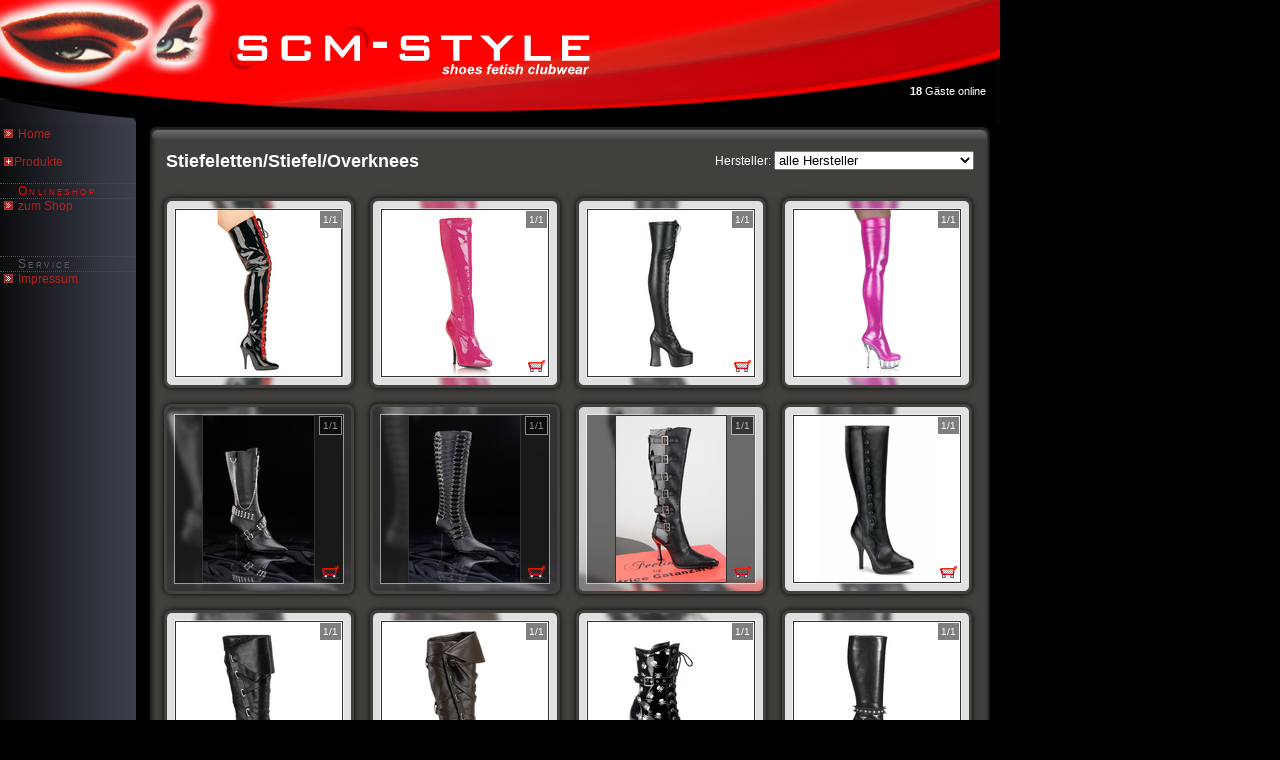

--- FILE ---
content_type: text/html; charset=UTF-8
request_url: http://www.scm-style.at/index.php?show=katalog&c1=Stiefeletten/Stiefel/Overknees
body_size: 7220
content:

<!DOCTYPE html>
<html lang="de">
<head>
	<meta charset="utf-8">
	<title>SCM-Style - Gothic und Fetish Megastore</title>
	<meta http-equiv="Content-Style-Type" content="text/css">
	<meta http-equiv="Content-Script-Type" content="text/javascript">
	<meta name="Author" content="Kurt Sparr GmbH">
	<meta name="Publisher" content="ip::systems Informationssysteme">
	<meta name="Copyright" content="SCMP GmbH">
	<meta name="Revisit" content="After 7 days">
	<meta name="keywords" content="shoes, fetish, clubwear, gothic, store, wien, fotostudio, swingerclub">
	<meta name="description" content="SCM-STYLE ist ein Gothic und Fetish Megastore vom Feinsten mitten im Herzen von Wien mit dem Schwerpunkt Schuhe, Korsett, Lack, Leder, Gothic.">
	<meta name="siteinfo" content="robots.txt">
	<meta name="Robots" content="INDEX,FOLLOW">
	<meta name="Language" content="Deutsch">
	<link rel="shortcut icon" href="/images/favicon.ico" type="image/ico">
	<script type="text/javascript" src="/lib/java.js"></script>
	<link rel="stylesheet" type="text/css" href="/default.css?2">	
  </head>

  <body bgcolor="#000000" >
	<table border="0" cellpadding="0" cellspacing="0" width="100%" height="100%">
		<tr>
			<td colspan="2" class="navi" height="124"><a href="/index.php"><img src="/images/header.jpg" border="0" alt="" title="" height="124" width="1000" border="0"></a><div style="position:absolute;top:85px;left:910px;font-size:11px"><b>18</b> G&auml;ste online</div></td>
		</tr>
		<tr>
			<td class="navi" width="150" valign="top" nowrap="nowrap">	
			<div style="width:135px;overflow:hidden">
  
 
			
  			<div class="symbols_2" style="margin-left:2px; background-image:url('/images/list.gif');"><a href="index.php" class="padding">Home</a></div>
			<br><br>
 <div id="menu">
	<ul id="treemenu1" class="treeview">
		<li><a href="#">Produkte</a>
 <ul><li><a style="font-size:15px;font-weight:bold;" href="/index.php?show=katalog&new=1">SALE</a><li><a style="font-size:11px;" href="/index.php?show=katalog&c1=Accessoires">Accessoires</a></li><li><a style="font-size:11px;" href="/index.php?show=katalog&c1=Ballerinas">Ballerinas</a></li><li><a style="font-size:11px;" href="/index.php?show=katalog&c1=Bordello Kollektion">Bordello Kollektion</a></li><li><a style="font-size:11px;" href="/index.php?show=katalog&c1=Corsetts / Bustiers">Corsetts / Bustiers</a></li><li><a style="font-size:11px;" href="/index.php?show=katalog&c1=Damen Bodies / Catsuits">Damen Bodies / Catsuits</a></li><li><a style="font-size:11px;" href="/index.php?show=katalog&c1=Damen Hosen">Damen Hosen</a></li><li><a style="font-size:11px;" href="/index.php?show=katalog&c1=Damen Jacken / Mäntel">Damen Jacken / Mäntel</a></li><li><a style="font-size:11px;" href="/index.php?show=katalog&c1=Damen Latex Stiefel">Damen Latex Stiefel</a></li><li><a style="font-size:11px;" href="/index.php?show=katalog&c1=Damen Shirts / Blusen">Damen Shirts / Blusen</a></li><li><a style="font-size:11px;" href="/index.php?show=katalog&c1=Damen Unterwäsche">Damen Unterwäsche</a></li><li><a style="font-size:11px;" href="/index.php?show=katalog&c1=FETISH-Schuhe">FETISH-Schuhe</a></li><li><a style="font-size:11px;" href="/index.php?show=katalog&c1=Handschuhe / Armstulpen">Handschuhe / Armstulpen</a></li><li><a style="font-size:11px;" href="/index.php?show=katalog&c1=Herren Hosen">Herren Hosen</a></li><li><a style="font-size:11px;" href="/index.php?show=katalog&c1=Herren Jacken / Mäntel">Herren Jacken / Mäntel</a></li><li><a style="font-size:11px;" href="/index.php?show=katalog&c1=Herren Röcke">Herren Röcke</a></li><li><a style="font-size:11px;" href="/index.php?show=katalog&c1=Herren Shirts / Hemden">Herren Shirts / Hemden</a></li><li><a style="font-size:11px;" href="/index.php?show=katalog&c1=Herren Shorts/ Slips">Herren Shorts/ Slips</a></li><li><a style="font-size:11px;" href="/index.php?show=katalog&c1=Kleider">Kleider</a></li><li><a style="font-size:11px;" href="/index.php?show=katalog&c1=Kopf-und Halsschmuck">Kopf-und Halsschmuck</a></li><li><a style="font-size:11px;" href="/index.php?show=katalog&c1=Kostüme">Kostüme</a></li><li><a style="font-size:11px;" href="/index.php?show=katalog&c1=Perücken / Haarteile">Perücken / Haarteile</a></li><li><a style="font-size:11px;" href="/index.php?show=katalog&c1=PLATEAU - Schuhe">PLATEAU - Schuhe</a></li><li><a style="font-size:11px;" href="/index.php?show=katalog&c1=Pumps">Pumps</a></li><li><a style="font-size:11px;" href="/index.php?show=katalog&c1=Rock der 'O'  Wetlook">Rock der 'O'  Wetlook</a></li><li><a style="font-size:11px;" href="/index.php?show=katalog&c1=Röcke">Röcke</a></li><li><a style="font-size:11px;" href="/index.php?show=katalog&c1=Sandaletten / Pantoletten">Sandaletten / Pantoletten</a></li><li><a style="font-size:11px;" href="/index.php?show=katalog&c1=Schuhe">Schuhe</a></li><li><a style="font-size:11px;letter-spacing:-1px;" href="/index.php?show=katalog&c1=Stiefeletten/Stiefel/Overknees">Stiefeletten/Stiefel/Overknees</a></li><li><a style="font-size:11px;" href="/index.php?show=katalog&c1=Strümpfe / Strumpfhosen">Strümpfe / Strumpfhosen</a></li><li><a style="font-size:11px;" href="/index.php?show=katalog&c1=Taschen / Gürtel">Taschen / Gürtel</a></li><li><a style="font-size:11px;" href="/index.php?show=katalog&c1=Tops">Tops</a></li><li><a style="font-size:11px;" href="/index.php?show=katalog&c1=Transen Latex Stiefel">Transen Latex Stiefel</a></li></ul>
	</li>
	</ul>
	
</div>

<script type="text/javascript">
   ddtreemenu.createTree("treemenu1", true);
</script>  
<br /><br />
<div style="font-variant:small-caps;border-top:1px #4c4c4c dotted; border-bottom:1px #4c4c4c dotted;width:120px;color:red;padding-left:18px;letter-spacing:0.2em">Onlineshop</div><div class="symbols_2" style="margin-left:2px; background-image:url('/images/list.gif');"><a href="index.php?show=shop" target="_blank" class="padding">zum Shop</a> &nbsp;&nbsp;&nbsp;</div> <div class="dev_menu"><br></div><div class="dev_menu"></div><p>			
			<!--
			<div style="float:none;clear:both;height:16px;width:120px;">&nbsp;</div>
			<div style="font-variant:small-caps;border-top:1px #4c4c4c dotted; border-bottom:1px #4c4c4c dotted;width:120px;color:#5a5a5a;padding-left:18px;letter-spacing:0.2em">Interaktiv</div>
			<div class="dev_menu">
				<div class="symbols_2" style="margin-left:2px; background-image:url('/images/list.gif');"><a href="/events" class="padding">Events</a> &nbsp;&nbsp;&nbsp;</div>
				<div class="symbols_2" style="margin-left:2px; background-image:url('/images/list.gif');"><a href="/galerie" class="padding">Galerie</a>&nbsp;&nbsp;</div>
			</div>
			//-->
			
			<div style="float:none;clear:both;height:16px;width:120px;">&nbsp;</div>
			<div style="font-variant:small-caps;border-top:1px #4c4c4c dotted; border-bottom:1px #4c4c4c dotted;width:120px;color:#5a5a5a;padding-left:18px;letter-spacing:0.2em">Service</div>
			<div class="dev_menu">
				<!--<div class="symbols_2" style="margin-left:2px; background-image:url('/images/list.gif');"><a href="/banner" class="padding">Banner</a></div>-->
								<div class="symbols_2" style="margin-left:2px; background-image:url('/images/list.gif');"><a href="/impressum" class="padding">Impressum</a></div>
			</div>
								   
			<script type="text/javascript">
				//initiate();
			</script>
						</td>
			<td valign="top">
				
		<script type="text/javascript">
			function do_stack(n,pid,imgs,j){
				var imgs = imgs.split(';');
				document.getElementById('img_' + n).src = eval("js_" + imgs[j]).src;
				document.getElementById('count_' + n).innerHTML = (j + 1.0) + "/" + imgs.length;
			}
		</script><div style="width: 840px; margin: 0px; height: 14px; background: url(images/top.png);"></div><div style="width: 840px; margin: 0px; background-color: #41403C; background: url(images/mid.png);"><div style="margin: 6px; margin-top: 0px; margin-bottom: 0px;"><div style="padding: 10px; float: right;">Hersteller: <select style="width: 200px;" onchange="window.location.href='index.php?show=katalog&c1=Stiefeletten/Stiefel/Overknees&c2=' + this[this.selectedIndex].value"><option value="">alle Hersteller</option><option value="Pleaser" >Pleaser</option><option value="Inamagura" >Inamagura</option><option value="Catanzaro" >Catanzaro</option><option value="Leg  Avenue" >Leg  Avenue</option></select></div><div style="font-size: 18px; font-weight: bold; padding: 10px;"><div style="float: left;">Stiefeletten/Stiefel/Overknees </div><div style="clear: both;"></div></div>
	<div style="position: relative; width: 206px; height: 206px; float: left;"><div style="position: absolute; top: 20px; right: 20px; z-index: 11; text-align: right; font-size: 10px; color: #fff; filter:alpha(opacity=50);-moz-opacity:.50;opacity:0.50;">
			<div style="background-color: #000; border: 1px solid #fff;">
				<div style="padding: 3px;" id="count_0">1/1</div>
			</div>
		</div>
		<div style="position: absolute; top: 0px; left: 13px; width: 180px; height: 206px; z-index: 10;"><img
						src="/images/over.gif"
						style="cursor:pointer; width: 180; height: 206px; border: 0px;"
						
						onclick="window.open('/viewimage.php?src=8_0&imgs=8_0&product_name=SALE+%3A+SEDUCE-3026+Black%2FRed+Pat&nr=SED3026/BR&jid=0','Bild','width=40,height=40',  toolbar='no', scrollbars='no');"
					/>
		</div>
		<div style="position: absolute; top: 0px; left: 0px; width: 206px; height: 206px; z-index: 2;">
			<img id="img_0" src="/repository/katalog/8_0.jpg" style="width: 206px; height: 206px;"/>
		</div>
	</div>
	<div style="position: relative; width: 206px; height: 206px; float: left;"><div style="position: absolute; top: 20px; right: 20px; z-index: 11; text-align: right; font-size: 10px; color: #fff; filter:alpha(opacity=50);-moz-opacity:.50;opacity:0.50;">
			<div style="background-color: #000; border: 1px solid #fff;">
				<div style="padding: 3px;" id="count_1">1/1</div>
			</div>
		</div>
			<div style="position: absolute; bottom: 20px; right: 20px; z-index: 11; text-align: right; font-size: 10px; ">
					<div style="padding: 0px;">
						<a href="/index.php?show=shop&jump_pid=27&rand=43698661" target="_blank"><img src="/images/basket.png" style="width: 22px; height: 15px; cursor: pointer; border: 0px;" title="Artikel auch im Webshop"/></a>
					</div>
			</div>
		<div style="position: absolute; top: 0px; left: 13px; width: 180px; height: 206px; z-index: 10;"><img
						src="/images/over.gif"
						style="cursor:pointer; width: 180; height: 206px; border: 0px;"
						
						onclick="window.open('/viewimage.php?src=27_0&imgs=27_0&product_name=SALE+%3A+SEDUCE-2000+Hot+Pink+Stretch+Patent&nr=SED2000/HP&jid=27','Bild','width=40,height=40',  toolbar='no', scrollbars='no');"
					/>
		</div>
		<div style="position: absolute; top: 0px; left: 0px; width: 206px; height: 206px; z-index: 2;">
			<img id="img_1" src="/repository/katalog/27_0.jpg" style="width: 206px; height: 206px;"/>
		</div>
	</div>
	<div style="position: relative; width: 206px; height: 206px; float: left;"><div style="position: absolute; top: 20px; right: 20px; z-index: 11; text-align: right; font-size: 10px; color: #fff; filter:alpha(opacity=50);-moz-opacity:.50;opacity:0.50;">
			<div style="background-color: #000; border: 1px solid #fff;">
				<div style="padding: 3px;" id="count_2">1/1</div>
			</div>
		</div>
			<div style="position: absolute; bottom: 20px; right: 20px; z-index: 11; text-align: right; font-size: 10px; ">
					<div style="padding: 0px;">
						<a href="/index.php?show=shop&jump_pid=29&rand=97791812" target="_blank"><img src="/images/basket.png" style="width: 22px; height: 15px; cursor: pointer; border: 0px;" title="Artikel auch im Webshop"/></a>
					</div>
			</div>
		<div style="position: absolute; top: 0px; left: 13px; width: 180px; height: 206px; z-index: 10;"><img
						src="/images/over.gif"
						style="cursor:pointer; width: 180; height: 206px; border: 0px;"
						
						onclick="window.open('/viewimage.php?src=29_0&imgs=29_0&product_name=SALE+%3A+SLUSH-285&nr=SLU285/B/PU&jid=29','Bild','width=40,height=40',  toolbar='no', scrollbars='no');"
					/>
		</div>
		<div style="position: absolute; top: 0px; left: 0px; width: 206px; height: 206px; z-index: 2;">
			<img id="img_2" src="/repository/katalog/29_0.jpg" style="width: 206px; height: 206px;"/>
		</div>
	</div>
	<div style="position: relative; width: 206px; height: 206px; float: left;"><div style="position: absolute; top: 20px; right: 20px; z-index: 11; text-align: right; font-size: 10px; color: #fff; filter:alpha(opacity=50);-moz-opacity:.50;opacity:0.50;">
			<div style="background-color: #000; border: 1px solid #fff;">
				<div style="padding: 3px;" id="count_3">1/1</div>
			</div>
		</div>
		<div style="position: absolute; top: 0px; left: 13px; width: 180px; height: 206px; z-index: 10;"><img
						src="/images/over.gif"
						style="cursor:pointer; width: 180; height: 206px; border: 0px;"
						
						onclick="window.open('/viewimage.php?src=102_0&imgs=102_0&product_name=SALE+%3A+DELIGHT-3005+H.Pink+Hologram%2FClr&nr=DEL3005/HP/HG&jid=0','Bild','width=40,height=40',  toolbar='no', scrollbars='no');"
					/>
		</div>
		<div style="position: absolute; top: 0px; left: 0px; width: 206px; height: 206px; z-index: 2;">
			<img id="img_3" src="/repository/katalog/102_0.jpg" style="width: 206px; height: 206px;"/>
		</div>
	</div><br style="clear: both;"/>
	<div style="position: relative; width: 206px; height: 206px; float: left;"><div style="position: absolute; top: 20px; right: 20px; z-index: 11; text-align: right; font-size: 10px; color: #fff; filter:alpha(opacity=50);-moz-opacity:.50;opacity:0.50;">
			<div style="background-color: #000; border: 1px solid #fff;">
				<div style="padding: 3px;" id="count_4">1/1</div>
			</div>
		</div>
			<div style="position: absolute; bottom: 20px; right: 20px; z-index: 11; text-align: right; font-size: 10px; ">
					<div style="padding: 0px;">
						<a href="/index.php?show=shop&jump_pid=1126&rand=79506782" target="_blank"><img src="/images/basket.png" style="width: 22px; height: 15px; cursor: pointer; border: 0px;" title="Artikel auch im Webshop"/></a>
					</div>
			</div>
		<div style="position: absolute; top: 0px; left: 13px; width: 180px; height: 206px; z-index: 10;"><img
						src="/images/over.gif"
						style="cursor:pointer; width: 180; height: 206px; border: 0px;"
						
						onclick="window.open('/viewimage.php?src=1126_0&imgs=1126_0&product_name=SALE+%3A+Stiefel+schwarz+mit+Nieten&nr=38HI6487&jid=1126','Bild','width=40,height=40',  toolbar='no', scrollbars='no');"
					/>
		</div>
		<div style="position: absolute; top: 0px; left: 0px; width: 206px; height: 206px; z-index: 2;">
			<img id="img_4" src="/repository/katalog/1126_0.jpg" style="width: 206px; height: 206px;"/>
		</div>
	</div>
	<div style="position: relative; width: 206px; height: 206px; float: left;"><div style="position: absolute; top: 20px; right: 20px; z-index: 11; text-align: right; font-size: 10px; color: #fff; filter:alpha(opacity=50);-moz-opacity:.50;opacity:0.50;">
			<div style="background-color: #000; border: 1px solid #fff;">
				<div style="padding: 3px;" id="count_5">1/1</div>
			</div>
		</div>
			<div style="position: absolute; bottom: 20px; right: 20px; z-index: 11; text-align: right; font-size: 10px; ">
					<div style="padding: 0px;">
						<a href="/index.php?show=shop&jump_pid=1129&rand=35473257" target="_blank"><img src="/images/basket.png" style="width: 22px; height: 15px; cursor: pointer; border: 0px;" title="Artikel auch im Webshop"/></a>
					</div>
			</div>
		<div style="position: absolute; top: 0px; left: 13px; width: 180px; height: 206px; z-index: 10;"><img
						src="/images/over.gif"
						style="cursor:pointer; width: 180; height: 206px; border: 0px;"
						
						onclick="window.open('/viewimage.php?src=1129_0&imgs=1129_0&product_name=SALE+%3A+Stiefel+black&nr=38HI135&jid=1129','Bild','width=40,height=40',  toolbar='no', scrollbars='no');"
					/>
		</div>
		<div style="position: absolute; top: 0px; left: 0px; width: 206px; height: 206px; z-index: 2;">
			<img id="img_5" src="/repository/katalog/1129_0.jpg" style="width: 206px; height: 206px;"/>
		</div>
	</div>
	<div style="position: relative; width: 206px; height: 206px; float: left;"><div style="position: absolute; top: 20px; right: 20px; z-index: 11; text-align: right; font-size: 10px; color: #fff; filter:alpha(opacity=50);-moz-opacity:.50;opacity:0.50;">
			<div style="background-color: #000; border: 1px solid #fff;">
				<div style="padding: 3px;" id="count_6">1/1</div>
			</div>
		</div>
			<div style="position: absolute; bottom: 20px; right: 20px; z-index: 11; text-align: right; font-size: 10px; ">
					<div style="padding: 0px;">
						<a href="/index.php?show=shop&jump_pid=1538&rand=18080071" target="_blank"><img src="/images/basket.png" style="width: 22px; height: 15px; cursor: pointer; border: 0px;" title="Artikel auch im Webshop"/></a>
					</div>
			</div>
		<div style="position: absolute; top: 0px; left: 13px; width: 180px; height: 206px; z-index: 10;"><img
						src="/images/over.gif"
						style="cursor:pointer; width: 180; height: 206px; border: 0px;"
						
						onclick="window.open('/viewimage.php?src=1538_0&imgs=1538_0&product_name=Sacha+Botte+Boucle+Stiefel&nr=405002&jid=1538','Bild','width=40,height=40',  toolbar='no', scrollbars='no');"
					/>
		</div>
		<div style="position: absolute; top: 0px; left: 0px; width: 206px; height: 206px; z-index: 2;">
			<img id="img_6" src="/repository/katalog/1538_0.jpg" style="width: 206px; height: 206px;"/>
		</div>
	</div>
	<div style="position: relative; width: 206px; height: 206px; float: left;"><div style="position: absolute; top: 20px; right: 20px; z-index: 11; text-align: right; font-size: 10px; color: #fff; filter:alpha(opacity=50);-moz-opacity:.50;opacity:0.50;">
			<div style="background-color: #000; border: 1px solid #fff;">
				<div style="padding: 3px;" id="count_7">1/1</div>
			</div>
		</div>
			<div style="position: absolute; bottom: 20px; right: 20px; z-index: 11; text-align: right; font-size: 10px; ">
					<div style="padding: 0px;">
						<a href="/index.php?show=shop&jump_pid=1776&rand=35968540" target="_blank"><img src="/images/basket.png" style="width: 22px; height: 15px; cursor: pointer; border: 0px;" title="Artikel auch im Webshop"/></a>
					</div>
			</div>
		<div style="position: absolute; top: 0px; left: 13px; width: 180px; height: 206px; z-index: 10;"><img
						src="/images/over.gif"
						style="cursor:pointer; width: 180; height: 206px; border: 0px;"
						
						onclick="window.open('/viewimage.php?src=1776_0&imgs=1776_0&product_name=SALE+%3A+ARENA208%2FB%2FPU&nr=ARENA208/B/PU&jid=1776','Bild','width=40,height=40',  toolbar='no', scrollbars='no');"
					/>
		</div>
		<div style="position: absolute; top: 0px; left: 0px; width: 206px; height: 206px; z-index: 2;">
			<img id="img_7" src="/repository/katalog/1776_0.jpg" style="width: 206px; height: 206px;"/>
		</div>
	</div><br style="clear: both;"/>
	<div style="position: relative; width: 206px; height: 206px; float: left;"><div style="position: absolute; top: 20px; right: 20px; z-index: 11; text-align: right; font-size: 10px; color: #fff; filter:alpha(opacity=50);-moz-opacity:.50;opacity:0.50;">
			<div style="background-color: #000; border: 1px solid #fff;">
				<div style="padding: 3px;" id="count_8">1/1</div>
			</div>
		</div>
			<div style="position: absolute; bottom: 20px; right: 20px; z-index: 11; text-align: right; font-size: 10px; ">
					<div style="padding: 0px;">
						<a href="/index.php?show=shop&jump_pid=1777&rand=63012937" target="_blank"><img src="/images/basket.png" style="width: 22px; height: 15px; cursor: pointer; border: 0px;" title="Artikel auch im Webshop"/></a>
					</div>
			</div>
		<div style="position: absolute; top: 0px; left: 13px; width: 180px; height: 206px; z-index: 10;"><img
						src="/images/over.gif"
						style="cursor:pointer; width: 180; height: 206px; border: 0px;"
						
						onclick="window.open('/viewimage.php?src=1777_0&imgs=1777_0&product_name=SALE+%3A+BANDIT-120&nr=BAN120/B/PU&jid=1777','Bild','width=40,height=40',  toolbar='no', scrollbars='no');"
					/>
		</div>
		<div style="position: absolute; top: 0px; left: 0px; width: 206px; height: 206px; z-index: 2;">
			<img id="img_8" src="/repository/katalog/1777_0.jpg" style="width: 206px; height: 206px;"/>
		</div>
	</div>
	<div style="position: relative; width: 206px; height: 206px; float: left;"><div style="position: absolute; top: 20px; right: 20px; z-index: 11; text-align: right; font-size: 10px; color: #fff; filter:alpha(opacity=50);-moz-opacity:.50;opacity:0.50;">
			<div style="background-color: #000; border: 1px solid #fff;">
				<div style="padding: 3px;" id="count_9">1/1</div>
			</div>
		</div>
			<div style="position: absolute; bottom: 20px; right: 20px; z-index: 11; text-align: right; font-size: 10px; ">
					<div style="padding: 0px;">
						<a href="/index.php?show=shop&jump_pid=1778&rand=61430558" target="_blank"><img src="/images/basket.png" style="width: 22px; height: 15px; cursor: pointer; border: 0px;" title="Artikel auch im Webshop"/></a>
					</div>
			</div>
		<div style="position: absolute; top: 0px; left: 13px; width: 180px; height: 206px; z-index: 10;"><img
						src="/images/over.gif"
						style="cursor:pointer; width: 180; height: 206px; border: 0px;"
						
						onclick="window.open('/viewimage.php?src=1778_0&imgs=1778_0&product_name=SALE+%3A+BANDIT-120&nr=BAN120/BN/PU&jid=1778','Bild','width=40,height=40',  toolbar='no', scrollbars='no');"
					/>
		</div>
		<div style="position: absolute; top: 0px; left: 0px; width: 206px; height: 206px; z-index: 2;">
			<img id="img_9" src="/repository/katalog/1778_0.jpg" style="width: 206px; height: 206px;"/>
		</div>
	</div>
	<div style="position: relative; width: 206px; height: 206px; float: left;"><div style="position: absolute; top: 20px; right: 20px; z-index: 11; text-align: right; font-size: 10px; color: #fff; filter:alpha(opacity=50);-moz-opacity:.50;opacity:0.50;">
			<div style="background-color: #000; border: 1px solid #fff;">
				<div style="padding: 3px;" id="count_10">1/1</div>
			</div>
		</div>
			<div style="position: absolute; bottom: 20px; right: 20px; z-index: 11; text-align: right; font-size: 10px; ">
					<div style="padding: 0px;">
						<a href="/index.php?show=shop&jump_pid=1797&rand=35645036" target="_blank"><img src="/images/basket.png" style="width: 22px; height: 15px; cursor: pointer; border: 0px;" title="Artikel auch im Webshop"/></a>
					</div>
			</div>
		<div style="position: absolute; top: 0px; left: 13px; width: 180px; height: 206px; z-index: 10;"><img
						src="/images/over.gif"
						style="cursor:pointer; width: 180; height: 206px; border: 0px;"
						
						onclick="window.open('/viewimage.php?src=1797_0&imgs=1797_0&product_name=SALE%3A+DARING-1022&nr=DAR1022/SK&jid=1797','Bild','width=40,height=40',  toolbar='no', scrollbars='no');"
					/>
		</div>
		<div style="position: absolute; top: 0px; left: 0px; width: 206px; height: 206px; z-index: 2;">
			<img id="img_10" src="/repository/katalog/1797_0.jpg" style="width: 206px; height: 206px;"/>
		</div>
	</div>
	<div style="position: relative; width: 206px; height: 206px; float: left;"><div style="position: absolute; top: 20px; right: 20px; z-index: 11; text-align: right; font-size: 10px; color: #fff; filter:alpha(opacity=50);-moz-opacity:.50;opacity:0.50;">
			<div style="background-color: #000; border: 1px solid #fff;">
				<div style="padding: 3px;" id="count_11">1/1</div>
			</div>
		</div>
			<div style="position: absolute; bottom: 20px; right: 20px; z-index: 11; text-align: right; font-size: 10px; ">
					<div style="padding: 0px;">
						<a href="/index.php?show=shop&jump_pid=1800&rand=25009969" target="_blank"><img src="/images/basket.png" style="width: 22px; height: 15px; cursor: pointer; border: 0px;" title="Artikel auch im Webshop"/></a>
					</div>
			</div>
		<div style="position: absolute; top: 0px; left: 13px; width: 180px; height: 206px; z-index: 10;"><img
						src="/images/over.gif"
						style="cursor:pointer; width: 180; height: 206px; border: 0px;"
						
						onclick="window.open('/viewimage.php?src=1800_0&imgs=1800_0&product_name=SALE+%3A+DECEIT-404&nr=DEC404/B/PU&jid=1800','Bild','width=40,height=40',  toolbar='no', scrollbars='no');"
					/>
		</div>
		<div style="position: absolute; top: 0px; left: 0px; width: 206px; height: 206px; z-index: 2;">
			<img id="img_11" src="/repository/katalog/1800_0.jpg" style="width: 206px; height: 206px;"/>
		</div>
	</div><br style="clear: both;"/>
	<div style="position: relative; width: 206px; height: 206px; float: left;"><div style="position: absolute; top: 20px; right: 20px; z-index: 11; text-align: right; font-size: 10px; color: #fff; filter:alpha(opacity=50);-moz-opacity:.50;opacity:0.50;">
			<div style="background-color: #000; border: 1px solid #fff;">
				<div style="padding: 3px;" id="count_12">1/1</div>
			</div>
		</div>
			<div style="position: absolute; bottom: 20px; right: 20px; z-index: 11; text-align: right; font-size: 10px; ">
					<div style="padding: 0px;">
						<a href="/index.php?show=shop&jump_pid=1808&rand=10746009" target="_blank"><img src="/images/basket.png" style="width: 22px; height: 15px; cursor: pointer; border: 0px;" title="Artikel auch im Webshop"/></a>
					</div>
			</div>
		<div style="position: absolute; top: 0px; left: 13px; width: 180px; height: 206px; z-index: 10;"><img
						src="/images/over.gif"
						style="cursor:pointer; width: 180; height: 206px; border: 0px;"
						
						onclick="window.open('/viewimage.php?src=1808_0&imgs=1808_0&product_name=CARNIVAL-200&nr=DI-CARN200/BP/G/MF&jid=1808','Bild','width=40,height=40',  toolbar='no', scrollbars='no');"
					/>
		</div>
		<div style="position: absolute; top: 0px; left: 0px; width: 206px; height: 206px; z-index: 2;">
			<img id="img_12" src="/repository/katalog/1808_0.jpg" style="width: 206px; height: 206px;"/>
		</div>
	</div>
	<div style="position: relative; width: 206px; height: 206px; float: left;"><div style="position: absolute; top: 20px; right: 20px; z-index: 11; text-align: right; font-size: 10px; color: #fff; filter:alpha(opacity=50);-moz-opacity:.50;opacity:0.50;">
			<div style="background-color: #000; border: 1px solid #fff;">
				<div style="padding: 3px;" id="count_13">1/1</div>
			</div>
		</div>
			<div style="position: absolute; bottom: 20px; right: 20px; z-index: 11; text-align: right; font-size: 10px; ">
					<div style="padding: 0px;">
						<a href="/index.php?show=shop&jump_pid=1817&rand=49276009" target="_blank"><img src="/images/basket.png" style="width: 22px; height: 15px; cursor: pointer; border: 0px;" title="Artikel auch im Webshop"/></a>
					</div>
			</div>
		<div style="position: absolute; top: 0px; left: 13px; width: 180px; height: 206px; z-index: 10;"><img
						src="/images/over.gif"
						style="cursor:pointer; width: 180; height: 206px; border: 0px;"
						
						onclick="window.open('/viewimage.php?src=1817_0&imgs=1817_0&product_name=SALE+%3A+ELECTRA-2000Z&nr=ELE2000Z/BP&jid=1817','Bild','width=40,height=40',  toolbar='no', scrollbars='no');"
					/>
		</div>
		<div style="position: absolute; top: 0px; left: 0px; width: 206px; height: 206px; z-index: 2;">
			<img id="img_13" src="/repository/katalog/1817_0.jpg" style="width: 206px; height: 206px;"/>
		</div>
	</div>
	<div style="position: relative; width: 206px; height: 206px; float: left;"><div style="position: absolute; top: 20px; right: 20px; z-index: 11; text-align: right; font-size: 10px; color: #fff; filter:alpha(opacity=50);-moz-opacity:.50;opacity:0.50;">
			<div style="background-color: #000; border: 1px solid #fff;">
				<div style="padding: 3px;" id="count_14">1/1</div>
			</div>
		</div>
			<div style="position: absolute; bottom: 20px; right: 20px; z-index: 11; text-align: right; font-size: 10px; ">
					<div style="padding: 0px;">
						<a href="/index.php?show=shop&jump_pid=1821&rand=65622252" target="_blank"><img src="/images/basket.png" style="width: 22px; height: 15px; cursor: pointer; border: 0px;" title="Artikel auch im Webshop"/></a>
					</div>
			</div>
		<div style="position: absolute; top: 0px; left: 13px; width: 180px; height: 206px; z-index: 10;"><img
						src="/images/over.gif"
						style="cursor:pointer; width: 180; height: 206px; border: 0px;"
						
						onclick="window.open('/viewimage.php?src=1821_0&imgs=1821_0&product_name=SALE+%3A+ELECTRA-2020&nr=ELE2020/S/PU&jid=1821','Bild','width=40,height=40',  toolbar='no', scrollbars='no');"
					/>
		</div>
		<div style="position: absolute; top: 0px; left: 0px; width: 206px; height: 206px; z-index: 2;">
			<img id="img_14" src="/repository/katalog/1821_0.jpg" style="width: 206px; height: 206px;"/>
		</div>
	</div>
		<script type="text/javascript">
					var js_1828_0 = new Image(206,206);
					js_1828_0.src = "http://www.scm-style.at/repository/katalog/1828_0.jpg";
				
					var js_1828_1 = new Image(206,206);
					js_1828_1.src = "http://www.scm-style.at/repository/katalog/1828_1.jpg";
				
		</script>
	<div style="position: relative; width: 206px; height: 206px; float: left;"><div style="position: absolute; top: 20px; right: 20px; z-index: 11; text-align: right; font-size: 10px; color: #fff; filter:alpha(opacity=50);-moz-opacity:.50;opacity:0.50;">
			<div style="background-color: #000; border: 1px solid #fff;">
				<div style="padding: 3px;" id="count_15">1/2</div>
			</div>
		</div>
			<div style="position: absolute; bottom: 20px; right: 20px; z-index: 11; text-align: right; font-size: 10px; ">
					<div style="padding: 0px;">
						<a href="/index.php?show=shop&jump_pid=1828&rand=71046973" target="_blank"><img src="/images/basket.png" style="width: 22px; height: 15px; cursor: pointer; border: 0px;" title="Artikel auch im Webshop"/></a>
					</div>
			</div>
		<div style="position: absolute; top: 0px; left: 13px; width: 180px; height: 206px; z-index: 10;"><img
						src="/images/over.gif"
						style="cursor:pointer; width: 90; height: 206px; border: 0px;"
						onmouseover="do_stack(15,1828,'1828_0;1828_1',0);"
						onclick="window.open('/viewimage.php?src=1828_0&imgs=1828_0;1828_1&product_name=SALE+%3A+ELECTRA-3010&nr=ELE3010/B&jid=1828','Bild','width=40,height=40',  toolbar='no', scrollbars='no');"
					/><img
						src="/images/over.gif"
						style="cursor:pointer; width: 90; height: 206px; border: 0px;"
						onmouseover="do_stack(15,1828,'1828_0;1828_1',1);"
						onclick="window.open('/viewimage.php?src=1828_1&imgs=1828_0;1828_1&product_name=SALE+%3A+ELECTRA-3010&nr=ELE3010/B&jid=1828','Bild','width=40,height=40',  toolbar='no', scrollbars='no');"
					/>
		</div>
		<div style="position: absolute; top: 0px; left: 0px; width: 206px; height: 206px; z-index: 2;">
			<img id="img_15" src="/repository/katalog/1828_0.jpg" style="width: 206px; height: 206px;"/>
		</div>
	</div><br style="clear: both;"/>
	<div style="position: relative; width: 206px; height: 206px; float: left;"><div style="position: absolute; top: 20px; right: 20px; z-index: 11; text-align: right; font-size: 10px; color: #fff; filter:alpha(opacity=50);-moz-opacity:.50;opacity:0.50;">
			<div style="background-color: #000; border: 1px solid #fff;">
				<div style="padding: 3px;" id="count_16">1/1</div>
			</div>
		</div>
			<div style="position: absolute; bottom: 20px; right: 20px; z-index: 11; text-align: right; font-size: 10px; ">
					<div style="padding: 0px;">
						<a href="/index.php?show=shop&jump_pid=1829&rand=68439141" target="_blank"><img src="/images/basket.png" style="width: 22px; height: 15px; cursor: pointer; border: 0px;" title="Artikel auch im Webshop"/></a>
					</div>
			</div>
		<div style="position: absolute; top: 0px; left: 13px; width: 180px; height: 206px; z-index: 10;"><img
						src="/images/over.gif"
						style="cursor:pointer; width: 180; height: 206px; border: 0px;"
						
						onclick="window.open('/viewimage.php?src=1829_0&imgs=1829_0&product_name=SALE+%3A+ELECTRA-3010&nr=ELE3010/W&jid=1829','Bild','width=40,height=40',  toolbar='no', scrollbars='no');"
					/>
		</div>
		<div style="position: absolute; top: 0px; left: 0px; width: 206px; height: 206px; z-index: 2;">
			<img id="img_16" src="/repository/katalog/1829_0.jpg" style="width: 206px; height: 206px;"/>
		</div>
	</div>
		<script type="text/javascript">
					var js_1830_0 = new Image(206,206);
					js_1830_0.src = "http://www.scm-style.at/repository/katalog/1830_0.jpg";
				
					var js_1830_1 = new Image(206,206);
					js_1830_1.src = "http://www.scm-style.at/repository/katalog/1830_1.jpg";
				
		</script>
	<div style="position: relative; width: 206px; height: 206px; float: left;"><div style="position: absolute; top: 20px; right: 20px; z-index: 11; text-align: right; font-size: 10px; color: #fff; filter:alpha(opacity=50);-moz-opacity:.50;opacity:0.50;">
			<div style="background-color: #000; border: 1px solid #fff;">
				<div style="padding: 3px;" id="count_17">1/2</div>
			</div>
		</div>
			<div style="position: absolute; bottom: 20px; right: 20px; z-index: 11; text-align: right; font-size: 10px; ">
					<div style="padding: 0px;">
						<a href="/index.php?show=shop&jump_pid=1830&rand=71233224" target="_blank"><img src="/images/basket.png" style="width: 22px; height: 15px; cursor: pointer; border: 0px;" title="Artikel auch im Webshop"/></a>
					</div>
			</div>
		<div style="position: absolute; top: 0px; left: 13px; width: 180px; height: 206px; z-index: 10;"><img
						src="/images/over.gif"
						style="cursor:pointer; width: 90; height: 206px; border: 0px;"
						onmouseover="do_stack(17,1830,'1830_0;1830_1',0);"
						onclick="window.open('/viewimage.php?src=1830_0&imgs=1830_0;1830_1&product_name=SALE+%3A+ELECTRA-3028&nr=ELE3028/B&jid=1830','Bild','width=40,height=40',  toolbar='no', scrollbars='no');"
					/><img
						src="/images/over.gif"
						style="cursor:pointer; width: 90; height: 206px; border: 0px;"
						onmouseover="do_stack(17,1830,'1830_0;1830_1',1);"
						onclick="window.open('/viewimage.php?src=1830_1&imgs=1830_0;1830_1&product_name=SALE+%3A+ELECTRA-3028&nr=ELE3028/B&jid=1830','Bild','width=40,height=40',  toolbar='no', scrollbars='no');"
					/>
		</div>
		<div style="position: absolute; top: 0px; left: 0px; width: 206px; height: 206px; z-index: 2;">
			<img id="img_17" src="/repository/katalog/1830_0.jpg" style="width: 206px; height: 206px;"/>
		</div>
	</div>
	<div style="position: relative; width: 206px; height: 206px; float: left;"><div style="position: absolute; top: 20px; right: 20px; z-index: 11; text-align: right; font-size: 10px; color: #fff; filter:alpha(opacity=50);-moz-opacity:.50;opacity:0.50;">
			<div style="background-color: #000; border: 1px solid #fff;">
				<div style="padding: 3px;" id="count_18">1/1</div>
			</div>
		</div>
			<div style="position: absolute; bottom: 20px; right: 20px; z-index: 11; text-align: right; font-size: 10px; ">
					<div style="padding: 0px;">
						<a href="/index.php?show=shop&jump_pid=1831&rand=11064116" target="_blank"><img src="/images/basket.png" style="width: 22px; height: 15px; cursor: pointer; border: 0px;" title="Artikel auch im Webshop"/></a>
					</div>
			</div>
		<div style="position: absolute; top: 0px; left: 13px; width: 180px; height: 206px; z-index: 10;"><img
						src="/images/over.gif"
						style="cursor:pointer; width: 180; height: 206px; border: 0px;"
						
						onclick="window.open('/viewimage.php?src=1831_0&imgs=1831_0&product_name=SALE+%3A+ELECTRA-3028&nr=ELE3028/R&jid=1831','Bild','width=40,height=40',  toolbar='no', scrollbars='no');"
					/>
		</div>
		<div style="position: absolute; top: 0px; left: 0px; width: 206px; height: 206px; z-index: 2;">
			<img id="img_18" src="/repository/katalog/1831_0.jpg" style="width: 206px; height: 206px;"/>
		</div>
	</div>
	<div style="position: relative; width: 206px; height: 206px; float: left;"><div style="position: absolute; top: 20px; right: 20px; z-index: 11; text-align: right; font-size: 10px; color: #fff; filter:alpha(opacity=50);-moz-opacity:.50;opacity:0.50;">
			<div style="background-color: #000; border: 1px solid #fff;">
				<div style="padding: 3px;" id="count_19">1/1</div>
			</div>
		</div>
			<div style="position: absolute; bottom: 20px; right: 20px; z-index: 11; text-align: right; font-size: 10px; ">
					<div style="padding: 0px;">
						<a href="/index.php?show=shop&jump_pid=1832&rand=57778224" target="_blank"><img src="/images/basket.png" style="width: 22px; height: 15px; cursor: pointer; border: 0px;" title="Artikel auch im Webshop"/></a>
					</div>
			</div>
		<div style="position: absolute; top: 0px; left: 13px; width: 180px; height: 206px; z-index: 10;"><img
						src="/images/over.gif"
						style="cursor:pointer; width: 180; height: 206px; border: 0px;"
						
						onclick="window.open('/viewimage.php?src=1832_0&imgs=1832_0&product_name=EXOTICA-2000&nr=EXO2000/BP&jid=1832','Bild','width=40,height=40',  toolbar='no', scrollbars='no');"
					/>
		</div>
		<div style="position: absolute; top: 0px; left: 0px; width: 206px; height: 206px; z-index: 2;">
			<img id="img_19" src="/repository/katalog/1832_0.jpg" style="width: 206px; height: 206px;"/>
		</div>
	</div><br style="clear: both;"/>
	<div style="position: relative; width: 206px; height: 206px; float: left;"><div style="position: absolute; top: 20px; right: 20px; z-index: 11; text-align: right; font-size: 10px; color: #fff; filter:alpha(opacity=50);-moz-opacity:.50;opacity:0.50;">
			<div style="background-color: #000; border: 1px solid #fff;">
				<div style="padding: 3px;" id="count_20">1/1</div>
			</div>
		</div>
			<div style="position: absolute; bottom: 20px; right: 20px; z-index: 11; text-align: right; font-size: 10px; ">
					<div style="padding: 0px;">
						<a href="/index.php?show=shop&jump_pid=1836&rand=1153758" target="_blank"><img src="/images/basket.png" style="width: 22px; height: 15px; cursor: pointer; border: 0px;" title="Artikel auch im Webshop"/></a>
					</div>
			</div>
		<div style="position: absolute; top: 0px; left: 13px; width: 180px; height: 206px; z-index: 10;"><img
						src="/images/over.gif"
						style="cursor:pointer; width: 180; height: 206px; border: 0px;"
						
						onclick="window.open('/viewimage.php?src=1836_0&imgs=1836_0&product_name=GOGO&nr=GOGO-SG&jid=1836','Bild','width=40,height=40',  toolbar='no', scrollbars='no');"
					/>
		</div>
		<div style="position: absolute; top: 0px; left: 0px; width: 206px; height: 206px; z-index: 2;">
			<img id="img_20" src="/repository/katalog/1836_0.jpg" style="width: 206px; height: 206px;"/>
		</div>
	</div>
	<div style="position: relative; width: 206px; height: 206px; float: left;"><div style="position: absolute; top: 20px; right: 20px; z-index: 11; text-align: right; font-size: 10px; color: #fff; filter:alpha(opacity=50);-moz-opacity:.50;opacity:0.50;">
			<div style="background-color: #000; border: 1px solid #fff;">
				<div style="padding: 3px;" id="count_21">1/1</div>
			</div>
		</div>
			<div style="position: absolute; bottom: 20px; right: 20px; z-index: 11; text-align: right; font-size: 10px; ">
					<div style="padding: 0px;">
						<a href="/index.php?show=shop&jump_pid=1837&rand=72556481" target="_blank"><img src="/images/basket.png" style="width: 22px; height: 15px; cursor: pointer; border: 0px;" title="Artikel auch im Webshop"/></a>
					</div>
			</div>
		<div style="position: absolute; top: 0px; left: 13px; width: 180px; height: 206px; z-index: 10;"><img
						src="/images/over.gif"
						style="cursor:pointer; width: 180; height: 206px; border: 0px;"
						
						onclick="window.open('/viewimage.php?src=1837_0&imgs=1837_0&product_name=SALE+%3A+GOGO&nr=GOGO/W&jid=1837','Bild','width=40,height=40',  toolbar='no', scrollbars='no');"
					/>
		</div>
		<div style="position: absolute; top: 0px; left: 0px; width: 206px; height: 206px; z-index: 2;">
			<img id="img_21" src="/repository/katalog/1837_0.jpg" style="width: 206px; height: 206px;"/>
		</div>
	</div>
	<div style="position: relative; width: 206px; height: 206px; float: left;"><div style="position: absolute; top: 20px; right: 20px; z-index: 11; text-align: right; font-size: 10px; color: #fff; filter:alpha(opacity=50);-moz-opacity:.50;opacity:0.50;">
			<div style="background-color: #000; border: 1px solid #fff;">
				<div style="padding: 3px;" id="count_22">1/1</div>
			</div>
		</div>
			<div style="position: absolute; bottom: 20px; right: 20px; z-index: 11; text-align: right; font-size: 10px; ">
					<div style="padding: 0px;">
						<a href="/index.php?show=shop&jump_pid=1838&rand=54389039" target="_blank"><img src="/images/basket.png" style="width: 22px; height: 15px; cursor: pointer; border: 0px;" title="Artikel auch im Webshop"/></a>
					</div>
			</div>
		<div style="position: absolute; top: 0px; left: 13px; width: 180px; height: 206px; z-index: 10;"><img
						src="/images/over.gif"
						style="cursor:pointer; width: 180; height: 206px; border: 0px;"
						
						onclick="window.open('/viewimage.php?src=1838_0&imgs=1838_0&product_name=SALE+%3A+GOGO-300&nr=GOGO300/LM&jid=1838','Bild','width=40,height=40',  toolbar='no', scrollbars='no');"
					/>
		</div>
		<div style="position: absolute; top: 0px; left: 0px; width: 206px; height: 206px; z-index: 2;">
			<img id="img_22" src="/repository/katalog/1838_0.jpg" style="width: 206px; height: 206px;"/>
		</div>
	</div>
	<div style="position: relative; width: 206px; height: 206px; float: left;"><div style="position: absolute; top: 20px; right: 20px; z-index: 11; text-align: right; font-size: 10px; color: #fff; filter:alpha(opacity=50);-moz-opacity:.50;opacity:0.50;">
			<div style="background-color: #000; border: 1px solid #fff;">
				<div style="padding: 3px;" id="count_23">1/1</div>
			</div>
		</div>
			<div style="position: absolute; bottom: 20px; right: 20px; z-index: 11; text-align: right; font-size: 10px; ">
					<div style="padding: 0px;">
						<a href="/index.php?show=shop&jump_pid=1839&rand=950589" target="_blank"><img src="/images/basket.png" style="width: 22px; height: 15px; cursor: pointer; border: 0px;" title="Artikel auch im Webshop"/></a>
					</div>
			</div>
		<div style="position: absolute; top: 0px; left: 13px; width: 180px; height: 206px; z-index: 10;"><img
						src="/images/over.gif"
						style="cursor:pointer; width: 180; height: 206px; border: 0px;"
						
						onclick="window.open('/viewimage.php?src=1839_0&imgs=1839_0&product_name=GOGO-300&nr=GOGO300/OG&jid=1839','Bild','width=40,height=40',  toolbar='no', scrollbars='no');"
					/>
		</div>
		<div style="position: absolute; top: 0px; left: 0px; width: 206px; height: 206px; z-index: 2;">
			<img id="img_23" src="/repository/katalog/1839_0.jpg" style="width: 206px; height: 206px;"/>
		</div>
	</div><br style="clear: both;"/>
	<div style="position: relative; width: 206px; height: 206px; float: left;"><div style="position: absolute; top: 20px; right: 20px; z-index: 11; text-align: right; font-size: 10px; color: #fff; filter:alpha(opacity=50);-moz-opacity:.50;opacity:0.50;">
			<div style="background-color: #000; border: 1px solid #fff;">
				<div style="padding: 3px;" id="count_24">1/1</div>
			</div>
		</div>
			<div style="position: absolute; bottom: 20px; right: 20px; z-index: 11; text-align: right; font-size: 10px; ">
					<div style="padding: 0px;">
						<a href="/index.php?show=shop&jump_pid=1840&rand=92454275" target="_blank"><img src="/images/basket.png" style="width: 22px; height: 15px; cursor: pointer; border: 0px;" title="Artikel auch im Webshop"/></a>
					</div>
			</div>
		<div style="position: absolute; top: 0px; left: 13px; width: 180px; height: 206px; z-index: 10;"><img
						src="/images/over.gif"
						style="cursor:pointer; width: 180; height: 206px; border: 0px;"
						
						onclick="window.open('/viewimage.php?src=1840_0&imgs=1840_0&product_name=GOGO-300&nr=GOGO300/PUR&jid=1840','Bild','width=40,height=40',  toolbar='no', scrollbars='no');"
					/>
		</div>
		<div style="position: absolute; top: 0px; left: 0px; width: 206px; height: 206px; z-index: 2;">
			<img id="img_24" src="/repository/katalog/1840_0.jpg" style="width: 206px; height: 206px;"/>
		</div>
	</div>
	<div style="position: relative; width: 206px; height: 206px; float: left;"><div style="position: absolute; top: 20px; right: 20px; z-index: 11; text-align: right; font-size: 10px; color: #fff; filter:alpha(opacity=50);-moz-opacity:.50;opacity:0.50;">
			<div style="background-color: #000; border: 1px solid #fff;">
				<div style="padding: 3px;" id="count_25">1/1</div>
			</div>
		</div>
			<div style="position: absolute; bottom: 20px; right: 20px; z-index: 11; text-align: right; font-size: 10px; ">
					<div style="padding: 0px;">
						<a href="/index.php?show=shop&jump_pid=1841&rand=99659498" target="_blank"><img src="/images/basket.png" style="width: 22px; height: 15px; cursor: pointer; border: 0px;" title="Artikel auch im Webshop"/></a>
					</div>
			</div>
		<div style="position: absolute; top: 0px; left: 13px; width: 180px; height: 206px; z-index: 10;"><img
						src="/images/over.gif"
						style="cursor:pointer; width: 180; height: 206px; border: 0px;"
						
						onclick="window.open('/viewimage.php?src=1841_0&imgs=1841_0&product_name=GOGO-300&nr=GOGO300/YL&jid=1841','Bild','width=40,height=40',  toolbar='no', scrollbars='no');"
					/>
		</div>
		<div style="position: absolute; top: 0px; left: 0px; width: 206px; height: 206px; z-index: 2;">
			<img id="img_25" src="/repository/katalog/1841_0.jpg" style="width: 206px; height: 206px;"/>
		</div>
	</div>
	<div style="position: relative; width: 206px; height: 206px; float: left;"><div style="position: absolute; top: 20px; right: 20px; z-index: 11; text-align: right; font-size: 10px; color: #fff; filter:alpha(opacity=50);-moz-opacity:.50;opacity:0.50;">
			<div style="background-color: #000; border: 1px solid #fff;">
				<div style="padding: 3px;" id="count_26">1/1</div>
			</div>
		</div>
			<div style="position: absolute; bottom: 20px; right: 20px; z-index: 11; text-align: right; font-size: 10px; ">
					<div style="padding: 0px;">
						<a href="/index.php?show=shop&jump_pid=1845&rand=27190759" target="_blank"><img src="/images/basket.png" style="width: 22px; height: 15px; cursor: pointer; border: 0px;" title="Artikel auch im Webshop"/></a>
					</div>
			</div>
		<div style="position: absolute; top: 0px; left: 13px; width: 180px; height: 206px; z-index: 10;"><img
						src="/images/over.gif"
						style="cursor:pointer; width: 180; height: 206px; border: 0px;"
						
						onclick="window.open('/viewimage.php?src=1845_0&imgs=1845_0&product_name=SALE+%3A+HARLOT-209&nr=HAR209/W&jid=1845','Bild','width=40,height=40',  toolbar='no', scrollbars='no');"
					/>
		</div>
		<div style="position: absolute; top: 0px; left: 0px; width: 206px; height: 206px; z-index: 2;">
			<img id="img_26" src="/repository/katalog/1845_0.jpg" style="width: 206px; height: 206px;"/>
		</div>
	</div>
	<div style="position: relative; width: 206px; height: 206px; float: left;"><div style="position: absolute; top: 20px; right: 20px; z-index: 11; text-align: right; font-size: 10px; color: #fff; filter:alpha(opacity=50);-moz-opacity:.50;opacity:0.50;">
			<div style="background-color: #000; border: 1px solid #fff;">
				<div style="padding: 3px;" id="count_27">1/1</div>
			</div>
		</div>
			<div style="position: absolute; bottom: 20px; right: 20px; z-index: 11; text-align: right; font-size: 10px; ">
					<div style="padding: 0px;">
						<a href="/index.php?show=shop&jump_pid=1853&rand=38356597" target="_blank"><img src="/images/basket.png" style="width: 22px; height: 15px; cursor: pointer; border: 0px;" title="Artikel auch im Webshop"/></a>
					</div>
			</div>
		<div style="position: absolute; top: 0px; left: 13px; width: 180px; height: 206px; z-index: 10;"><img
						src="/images/over.gif"
						style="cursor:pointer; width: 180; height: 206px; border: 0px;"
						
						onclick="window.open('/viewimage.php?src=1853_0&imgs=1853_0&product_name=AKTION+%3A+HEX-200&nr=HEX200/B/PU&jid=1853','Bild','width=40,height=40',  toolbar='no', scrollbars='no');"
					/>
		</div>
		<div style="position: absolute; top: 0px; left: 0px; width: 206px; height: 206px; z-index: 2;">
			<img id="img_27" src="/repository/katalog/1853_0.jpg" style="width: 206px; height: 206px;"/>
		</div>
	</div><br style="clear: both;"/>
	<div style="position: relative; width: 206px; height: 206px; float: left;"><div style="position: absolute; top: 20px; right: 20px; z-index: 11; text-align: right; font-size: 10px; color: #fff; filter:alpha(opacity=50);-moz-opacity:.50;opacity:0.50;">
			<div style="background-color: #000; border: 1px solid #fff;">
				<div style="padding: 3px;" id="count_28">1/1</div>
			</div>
		</div>
			<div style="position: absolute; bottom: 20px; right: 20px; z-index: 11; text-align: right; font-size: 10px; ">
					<div style="padding: 0px;">
						<a href="/index.php?show=shop&jump_pid=1856&rand=81895526" target="_blank"><img src="/images/basket.png" style="width: 22px; height: 15px; cursor: pointer; border: 0px;" title="Artikel auch im Webshop"/></a>
					</div>
			</div>
		<div style="position: absolute; top: 0px; left: 13px; width: 180px; height: 206px; z-index: 10;"><img
						src="/images/over.gif"
						style="cursor:pointer; width: 180; height: 206px; border: 0px;"
						
						onclick="window.open('/viewimage.php?src=1856_0&imgs=1856_0&product_name=INDULGE-3000&nr=IND3000/R&jid=1856','Bild','width=40,height=40',  toolbar='no', scrollbars='no');"
					/>
		</div>
		<div style="position: absolute; top: 0px; left: 0px; width: 206px; height: 206px; z-index: 2;">
			<img id="img_28" src="/repository/katalog/1856_0.jpg" style="width: 206px; height: 206px;"/>
		</div>
	</div>
	<div style="position: relative; width: 206px; height: 206px; float: left;"><div style="position: absolute; top: 20px; right: 20px; z-index: 11; text-align: right; font-size: 10px; color: #fff; filter:alpha(opacity=50);-moz-opacity:.50;opacity:0.50;">
			<div style="background-color: #000; border: 1px solid #fff;">
				<div style="padding: 3px;" id="count_29">1/1</div>
			</div>
		</div>
			<div style="position: absolute; bottom: 20px; right: 20px; z-index: 11; text-align: right; font-size: 10px; ">
					<div style="padding: 0px;">
						<a href="/index.php?show=shop&jump_pid=1862&rand=6525460" target="_blank"><img src="/images/basket.png" style="width: 22px; height: 15px; cursor: pointer; border: 0px;" title="Artikel auch im Webshop"/></a>
					</div>
			</div>
		<div style="position: absolute; top: 0px; left: 13px; width: 180px; height: 206px; z-index: 10;"><img
						src="/images/over.gif"
						style="cursor:pointer; width: 180; height: 206px; border: 0px;"
						
						onclick="window.open('/viewimage.php?src=1862_0&imgs=1862_0&product_name=SALE+%3A+%3A+KINK&nr=KINK/B&jid=1862','Bild','width=40,height=40',  toolbar='no', scrollbars='no');"
					/>
		</div>
		<div style="position: absolute; top: 0px; left: 0px; width: 206px; height: 206px; z-index: 2;">
			<img id="img_29" src="/repository/katalog/1862_0.jpg" style="width: 206px; height: 206px;"/>
		</div>
	</div>
		<script type="text/javascript">
					var js_1864_0 = new Image(206,206);
					js_1864_0.src = "http://www.scm-style.at/repository/katalog/1864_0.jpg";
				
					var js_1864_1 = new Image(206,206);
					js_1864_1.src = "http://www.scm-style.at/repository/katalog/1864_1.jpg";
				
		</script>
	<div style="position: relative; width: 206px; height: 206px; float: left;"><div style="position: absolute; top: 20px; right: 20px; z-index: 11; text-align: right; font-size: 10px; color: #fff; filter:alpha(opacity=50);-moz-opacity:.50;opacity:0.50;">
			<div style="background-color: #000; border: 1px solid #fff;">
				<div style="padding: 3px;" id="count_30">1/2</div>
			</div>
		</div>
			<div style="position: absolute; bottom: 20px; right: 20px; z-index: 11; text-align: right; font-size: 10px; ">
					<div style="padding: 0px;">
						<a href="/index.php?show=shop&jump_pid=1864&rand=46122768" target="_blank"><img src="/images/basket.png" style="width: 22px; height: 15px; cursor: pointer; border: 0px;" title="Artikel auch im Webshop"/></a>
					</div>
			</div>
		<div style="position: absolute; top: 0px; left: 13px; width: 180px; height: 206px; z-index: 10;"><img
						src="/images/over.gif"
						style="cursor:pointer; width: 90; height: 206px; border: 0px;"
						onmouseover="do_stack(30,1864,'1864_0;1864_1',0);"
						onclick="window.open('/viewimage.php?src=1864_0&imgs=1864_0;1864_1&product_name=SALE+%3A+KISS-2020&nr=KISS2020/W/M&jid=1864','Bild','width=40,height=40',  toolbar='no', scrollbars='no');"
					/><img
						src="/images/over.gif"
						style="cursor:pointer; width: 90; height: 206px; border: 0px;"
						onmouseover="do_stack(30,1864,'1864_0;1864_1',1);"
						onclick="window.open('/viewimage.php?src=1864_1&imgs=1864_0;1864_1&product_name=SALE+%3A+KISS-2020&nr=KISS2020/W/M&jid=1864','Bild','width=40,height=40',  toolbar='no', scrollbars='no');"
					/>
		</div>
		<div style="position: absolute; top: 0px; left: 0px; width: 206px; height: 206px; z-index: 2;">
			<img id="img_30" src="/repository/katalog/1864_0.jpg" style="width: 206px; height: 206px;"/>
		</div>
	</div>
		<script type="text/javascript">
					var js_1865_0 = new Image(206,206);
					js_1865_0.src = "http://www.scm-style.at/repository/katalog/1865_0.jpg";
				
					var js_1865_1 = new Image(206,206);
					js_1865_1.src = "http://www.scm-style.at/repository/katalog/1865_1.jpg";
				
		</script>
	<div style="position: relative; width: 206px; height: 206px; float: left;"><div style="position: absolute; top: 20px; right: 20px; z-index: 11; text-align: right; font-size: 10px; color: #fff; filter:alpha(opacity=50);-moz-opacity:.50;opacity:0.50;">
			<div style="background-color: #000; border: 1px solid #fff;">
				<div style="padding: 3px;" id="count_31">1/2</div>
			</div>
		</div>
			<div style="position: absolute; bottom: 20px; right: 20px; z-index: 11; text-align: right; font-size: 10px; ">
					<div style="padding: 0px;">
						<a href="/index.php?show=shop&jump_pid=1865&rand=82562856" target="_blank"><img src="/images/basket.png" style="width: 22px; height: 15px; cursor: pointer; border: 0px;" title="Artikel auch im Webshop"/></a>
					</div>
			</div>
		<div style="position: absolute; top: 0px; left: 13px; width: 180px; height: 206px; z-index: 10;"><img
						src="/images/over.gif"
						style="cursor:pointer; width: 90; height: 206px; border: 0px;"
						onmouseover="do_stack(31,1865,'1865_0;1865_1',0);"
						onclick="window.open('/viewimage.php?src=1865_0&imgs=1865_0;1865_1&product_name=SALE+%3A+LEGEND-8890&nr=LEG8890/B/LE&jid=1865','Bild','width=40,height=40',  toolbar='no', scrollbars='no');"
					/><img
						src="/images/over.gif"
						style="cursor:pointer; width: 90; height: 206px; border: 0px;"
						onmouseover="do_stack(31,1865,'1865_0;1865_1',1);"
						onclick="window.open('/viewimage.php?src=1865_1&imgs=1865_0;1865_1&product_name=SALE+%3A+LEGEND-8890&nr=LEG8890/B/LE&jid=1865','Bild','width=40,height=40',  toolbar='no', scrollbars='no');"
					/>
		</div>
		<div style="position: absolute; top: 0px; left: 0px; width: 206px; height: 206px; z-index: 2;">
			<img id="img_31" src="/repository/katalog/1865_0.jpg" style="width: 206px; height: 206px;"/>
		</div>
	</div><br style="clear: both;"/>
	<div style="position: relative; width: 206px; height: 206px; float: left;"><div style="position: absolute; top: 20px; right: 20px; z-index: 11; text-align: right; font-size: 10px; color: #fff; filter:alpha(opacity=50);-moz-opacity:.50;opacity:0.50;">
			<div style="background-color: #000; border: 1px solid #fff;">
				<div style="padding: 3px;" id="count_32">1/1</div>
			</div>
		</div>
			<div style="position: absolute; bottom: 20px; right: 20px; z-index: 11; text-align: right; font-size: 10px; ">
					<div style="padding: 0px;">
						<a href="/index.php?show=shop&jump_pid=1866&rand=65426156" target="_blank"><img src="/images/basket.png" style="width: 22px; height: 15px; cursor: pointer; border: 0px;" title="Artikel auch im Webshop"/></a>
					</div>
			</div>
		<div style="position: absolute; top: 0px; left: 13px; width: 180px; height: 206px; z-index: 10;"><img
						src="/images/over.gif"
						style="cursor:pointer; width: 180; height: 206px; border: 0px;"
						
						onclick="window.open('/viewimage.php?src=1866_0&imgs=1866_0&product_name=SALE+%3A+LUST-2000&nr=LUST2000/G/PU&jid=1866','Bild','width=40,height=40',  toolbar='no', scrollbars='no');"
					/>
		</div>
		<div style="position: absolute; top: 0px; left: 0px; width: 206px; height: 206px; z-index: 2;">
			<img id="img_32" src="/repository/katalog/1866_0.jpg" style="width: 206px; height: 206px;"/>
		</div>
	</div>
	<div style="position: relative; width: 206px; height: 206px; float: left;"><div style="position: absolute; top: 20px; right: 20px; z-index: 11; text-align: right; font-size: 10px; color: #fff; filter:alpha(opacity=50);-moz-opacity:.50;opacity:0.50;">
			<div style="background-color: #000; border: 1px solid #fff;">
				<div style="padding: 3px;" id="count_33">1/1</div>
			</div>
		</div>
			<div style="position: absolute; bottom: 20px; right: 20px; z-index: 11; text-align: right; font-size: 10px; ">
					<div style="padding: 0px;">
						<a href="/index.php?show=shop&jump_pid=1868&rand=77028504" target="_blank"><img src="/images/basket.png" style="width: 22px; height: 15px; cursor: pointer; border: 0px;" title="Artikel auch im Webshop"/></a>
					</div>
			</div>
		<div style="position: absolute; top: 0px; left: 13px; width: 180px; height: 206px; z-index: 10;"><img
						src="/images/over.gif"
						style="cursor:pointer; width: 180; height: 206px; border: 0px;"
						
						onclick="window.open('/viewimage.php?src=1868_0&imgs=1868_0&product_name=SALE+%3A+LUST-2000&nr=LUST2000/S/PU&jid=1868','Bild','width=40,height=40',  toolbar='no', scrollbars='no');"
					/>
		</div>
		<div style="position: absolute; top: 0px; left: 0px; width: 206px; height: 206px; z-index: 2;">
			<img id="img_33" src="/repository/katalog/1868_0.jpg" style="width: 206px; height: 206px;"/>
		</div>
	</div>
	<div style="position: relative; width: 206px; height: 206px; float: left;"><div style="position: absolute; top: 20px; right: 20px; z-index: 11; text-align: right; font-size: 10px; color: #fff; filter:alpha(opacity=50);-moz-opacity:.50;opacity:0.50;">
			<div style="background-color: #000; border: 1px solid #fff;">
				<div style="padding: 3px;" id="count_34">1/1</div>
			</div>
		</div>
			<div style="position: absolute; bottom: 20px; right: 20px; z-index: 11; text-align: right; font-size: 10px; ">
					<div style="padding: 0px;">
						<a href="/index.php?show=shop&jump_pid=1869&rand=79275643" target="_blank"><img src="/images/basket.png" style="width: 22px; height: 15px; cursor: pointer; border: 0px;" title="Artikel auch im Webshop"/></a>
					</div>
			</div>
		<div style="position: absolute; top: 0px; left: 13px; width: 180px; height: 206px; z-index: 10;"><img
						src="/images/over.gif"
						style="cursor:pointer; width: 180; height: 206px; border: 0px;"
						
						onclick="window.open('/viewimage.php?src=1869_0&imgs=1869_0&product_name=SALE+%3A+LUST-2001&nr=LUST2001SQ/B&jid=1869','Bild','width=40,height=40',  toolbar='no', scrollbars='no');"
					/>
		</div>
		<div style="position: absolute; top: 0px; left: 0px; width: 206px; height: 206px; z-index: 2;">
			<img id="img_34" src="/repository/katalog/1869_0.jpg" style="width: 206px; height: 206px;"/>
		</div>
	</div>
	<div style="position: relative; width: 206px; height: 206px; float: left;"><div style="position: absolute; top: 20px; right: 20px; z-index: 11; text-align: right; font-size: 10px; color: #fff; filter:alpha(opacity=50);-moz-opacity:.50;opacity:0.50;">
			<div style="background-color: #000; border: 1px solid #fff;">
				<div style="padding: 3px;" id="count_35">1/1</div>
			</div>
		</div>
			<div style="position: absolute; bottom: 20px; right: 20px; z-index: 11; text-align: right; font-size: 10px; ">
					<div style="padding: 0px;">
						<a href="/index.php?show=shop&jump_pid=1870&rand=61122217" target="_blank"><img src="/images/basket.png" style="width: 22px; height: 15px; cursor: pointer; border: 0px;" title="Artikel auch im Webshop"/></a>
					</div>
			</div>
		<div style="position: absolute; top: 0px; left: 13px; width: 180px; height: 206px; z-index: 10;"><img
						src="/images/over.gif"
						style="cursor:pointer; width: 180; height: 206px; border: 0px;"
						
						onclick="window.open('/viewimage.php?src=1870_0&imgs=1870_0&product_name=SALE+%3A+LUST-2001&nr=LUST2001SQ/G&jid=1870','Bild','width=40,height=40',  toolbar='no', scrollbars='no');"
					/>
		</div>
		<div style="position: absolute; top: 0px; left: 0px; width: 206px; height: 206px; z-index: 2;">
			<img id="img_35" src="/repository/katalog/1870_0.jpg" style="width: 206px; height: 206px;"/>
		</div>
	</div><br style="clear: both;"/>
	<div style="position: relative; width: 206px; height: 206px; float: left;"><div style="position: absolute; top: 20px; right: 20px; z-index: 11; text-align: right; font-size: 10px; color: #fff; filter:alpha(opacity=50);-moz-opacity:.50;opacity:0.50;">
			<div style="background-color: #000; border: 1px solid #fff;">
				<div style="padding: 3px;" id="count_36">1/1</div>
			</div>
		</div>
			<div style="position: absolute; bottom: 20px; right: 20px; z-index: 11; text-align: right; font-size: 10px; ">
					<div style="padding: 0px;">
						<a href="/index.php?show=shop&jump_pid=1875&rand=91234898" target="_blank"><img src="/images/basket.png" style="width: 22px; height: 15px; cursor: pointer; border: 0px;" title="Artikel auch im Webshop"/></a>
					</div>
			</div>
		<div style="position: absolute; top: 0px; left: 13px; width: 180px; height: 206px; z-index: 10;"><img
						src="/images/over.gif"
						style="cursor:pointer; width: 180; height: 206px; border: 0px;"
						
						onclick="window.open('/viewimage.php?src=1875_0&imgs=1875_0&product_name=SALE+%3A+MILITANT-128&nr=MILI128/B/PU&jid=1875','Bild','width=40,height=40',  toolbar='no', scrollbars='no');"
					/>
		</div>
		<div style="position: absolute; top: 0px; left: 0px; width: 206px; height: 206px; z-index: 2;">
			<img id="img_36" src="/repository/katalog/1875_0.jpg" style="width: 206px; height: 206px;"/>
		</div>
	</div>
	<div style="position: relative; width: 206px; height: 206px; float: left;"><div style="position: absolute; top: 20px; right: 20px; z-index: 11; text-align: right; font-size: 10px; color: #fff; filter:alpha(opacity=50);-moz-opacity:.50;opacity:0.50;">
			<div style="background-color: #000; border: 1px solid #fff;">
				<div style="padding: 3px;" id="count_37">1/1</div>
			</div>
		</div>
			<div style="position: absolute; bottom: 20px; right: 20px; z-index: 11; text-align: right; font-size: 10px; ">
					<div style="padding: 0px;">
						<a href="/index.php?show=shop&jump_pid=1878&rand=50992604" target="_blank"><img src="/images/basket.png" style="width: 22px; height: 15px; cursor: pointer; border: 0px;" title="Artikel auch im Webshop"/></a>
					</div>
			</div>
		<div style="position: absolute; top: 0px; left: 13px; width: 180px; height: 206px; z-index: 10;"><img
						src="/images/over.gif"
						style="cursor:pointer; width: 180; height: 206px; border: 0px;"
						
						onclick="window.open('/viewimage.php?src=1878_0&imgs=1878_0&product_name=AKTION%3A+MONET-610&nr=MON610/T/PU&jid=1878','Bild','width=40,height=40',  toolbar='no', scrollbars='no');"
					/>
		</div>
		<div style="position: absolute; top: 0px; left: 0px; width: 206px; height: 206px; z-index: 2;">
			<img id="img_37" src="/repository/katalog/1878_0.jpg" style="width: 206px; height: 206px;"/>
		</div>
	</div>
	<div style="position: relative; width: 206px; height: 206px; float: left;"><div style="position: absolute; top: 20px; right: 20px; z-index: 11; text-align: right; font-size: 10px; color: #fff; filter:alpha(opacity=50);-moz-opacity:.50;opacity:0.50;">
			<div style="background-color: #000; border: 1px solid #fff;">
				<div style="padding: 3px;" id="count_38">1/1</div>
			</div>
		</div>
			<div style="position: absolute; bottom: 20px; right: 20px; z-index: 11; text-align: right; font-size: 10px; ">
					<div style="padding: 0px;">
						<a href="/index.php?show=shop&jump_pid=1880&rand=36853789" target="_blank"><img src="/images/basket.png" style="width: 22px; height: 15px; cursor: pointer; border: 0px;" title="Artikel auch im Webshop"/></a>
					</div>
			</div>
		<div style="position: absolute; top: 0px; left: 13px; width: 180px; height: 206px; z-index: 10;"><img
						src="/images/over.gif"
						style="cursor:pointer; width: 180; height: 206px; border: 0px;"
						
						onclick="window.open('/viewimage.php?src=1880_0&imgs=1880_0&product_name=SALE+%3A+PLUNDER-110&nr=PLU110/B/PU&jid=1880','Bild','width=40,height=40',  toolbar='no', scrollbars='no');"
					/>
		</div>
		<div style="position: absolute; top: 0px; left: 0px; width: 206px; height: 206px; z-index: 2;">
			<img id="img_38" src="/repository/katalog/1880_0.jpg" style="width: 206px; height: 206px;"/>
		</div>
	</div>
	<div style="position: relative; width: 206px; height: 206px; float: left;"><div style="position: absolute; top: 20px; right: 20px; z-index: 11; text-align: right; font-size: 10px; color: #fff; filter:alpha(opacity=50);-moz-opacity:.50;opacity:0.50;">
			<div style="background-color: #000; border: 1px solid #fff;">
				<div style="padding: 3px;" id="count_39">1/1</div>
			</div>
		</div>
			<div style="position: absolute; bottom: 20px; right: 20px; z-index: 11; text-align: right; font-size: 10px; ">
					<div style="padding: 0px;">
						<a href="/index.php?show=shop&jump_pid=1881&rand=2962598" target="_blank"><img src="/images/basket.png" style="width: 22px; height: 15px; cursor: pointer; border: 0px;" title="Artikel auch im Webshop"/></a>
					</div>
			</div>
		<div style="position: absolute; top: 0px; left: 13px; width: 180px; height: 206px; z-index: 10;"><img
						src="/images/over.gif"
						style="cursor:pointer; width: 180; height: 206px; border: 0px;"
						
						onclick="window.open('/viewimage.php?src=1881_0&imgs=1881_0&product_name=SALE+%3A+PLUNDER-115&nr=PLU115/B/PU&jid=1881','Bild','width=40,height=40',  toolbar='no', scrollbars='no');"
					/>
		</div>
		<div style="position: absolute; top: 0px; left: 0px; width: 206px; height: 206px; z-index: 2;">
			<img id="img_39" src="/repository/katalog/1881_0.jpg" style="width: 206px; height: 206px;"/>
		</div>
	</div><br style="clear: both;"/>
	<div style="position: relative; width: 206px; height: 206px; float: left;"><div style="position: absolute; top: 20px; right: 20px; z-index: 11; text-align: right; font-size: 10px; color: #fff; filter:alpha(opacity=50);-moz-opacity:.50;opacity:0.50;">
			<div style="background-color: #000; border: 1px solid #fff;">
				<div style="padding: 3px;" id="count_40">1/1</div>
			</div>
		</div>
			<div style="position: absolute; bottom: 20px; right: 20px; z-index: 11; text-align: right; font-size: 10px; ">
					<div style="padding: 0px;">
						<a href="/index.php?show=shop&jump_pid=1883&rand=38706361" target="_blank"><img src="/images/basket.png" style="width: 22px; height: 15px; cursor: pointer; border: 0px;" title="Artikel auch im Webshop"/></a>
					</div>
			</div>
		<div style="position: absolute; top: 0px; left: 13px; width: 180px; height: 206px; z-index: 10;"><img
						src="/images/over.gif"
						style="cursor:pointer; width: 180; height: 206px; border: 0px;"
						
						onclick="window.open('/viewimage.php?src=1883_0&imgs=1883_0&product_name=SALE+%3A+POLICE-201&nr=POL201/B/PU&jid=1883','Bild','width=40,height=40',  toolbar='no', scrollbars='no');"
					/>
		</div>
		<div style="position: absolute; top: 0px; left: 0px; width: 206px; height: 206px; z-index: 2;">
			<img id="img_40" src="/repository/katalog/1883_0.jpg" style="width: 206px; height: 206px;"/>
		</div>
	</div>
		<script type="text/javascript">
					var js_1889_0 = new Image(206,206);
					js_1889_0.src = "http://www.scm-style.at/repository/katalog/1889_0.jpg";
				
					var js_1889_1 = new Image(206,206);
					js_1889_1.src = "http://www.scm-style.at/repository/katalog/1889_1.jpg";
				
		</script>
	<div style="position: relative; width: 206px; height: 206px; float: left;"><div style="position: absolute; top: 20px; right: 20px; z-index: 11; text-align: right; font-size: 10px; color: #fff; filter:alpha(opacity=50);-moz-opacity:.50;opacity:0.50;">
			<div style="background-color: #000; border: 1px solid #fff;">
				<div style="padding: 3px;" id="count_41">1/2</div>
			</div>
		</div>
			<div style="position: absolute; bottom: 20px; right: 20px; z-index: 11; text-align: right; font-size: 10px; ">
					<div style="padding: 0px;">
						<a href="/index.php?show=shop&jump_pid=1889&rand=20716268" target="_blank"><img src="/images/basket.png" style="width: 22px; height: 15px; cursor: pointer; border: 0px;" title="Artikel auch im Webshop"/></a>
					</div>
			</div>
		<div style="position: absolute; top: 0px; left: 13px; width: 180px; height: 206px; z-index: 10;"><img
						src="/images/over.gif"
						style="cursor:pointer; width: 90; height: 206px; border: 0px;"
						onmouseover="do_stack(41,1889,'1889_0;1889_1',0);"
						onclick="window.open('/viewimage.php?src=1889_0&imgs=1889_0;1889_1&product_name=SALE+%3ASEDUCE-2013&nr=SED2013/B/LE&jid=1889','Bild','width=40,height=40',  toolbar='no', scrollbars='no');"
					/><img
						src="/images/over.gif"
						style="cursor:pointer; width: 90; height: 206px; border: 0px;"
						onmouseover="do_stack(41,1889,'1889_0;1889_1',1);"
						onclick="window.open('/viewimage.php?src=1889_1&imgs=1889_0;1889_1&product_name=SALE+%3ASEDUCE-2013&nr=SED2013/B/LE&jid=1889','Bild','width=40,height=40',  toolbar='no', scrollbars='no');"
					/>
		</div>
		<div style="position: absolute; top: 0px; left: 0px; width: 206px; height: 206px; z-index: 2;">
			<img id="img_41" src="/repository/katalog/1889_0.jpg" style="width: 206px; height: 206px;"/>
		</div>
	</div>
		<script type="text/javascript">
					var js_1899_0 = new Image(206,206);
					js_1899_0.src = "http://www.scm-style.at/repository/katalog/1899_0.jpg";
				
					var js_1899_1 = new Image(206,206);
					js_1899_1.src = "http://www.scm-style.at/repository/katalog/1899_1.jpg";
				
		</script>
	<div style="position: relative; width: 206px; height: 206px; float: left;"><div style="position: absolute; top: 20px; right: 20px; z-index: 11; text-align: right; font-size: 10px; color: #fff; filter:alpha(opacity=50);-moz-opacity:.50;opacity:0.50;">
			<div style="background-color: #000; border: 1px solid #fff;">
				<div style="padding: 3px;" id="count_42">1/2</div>
			</div>
		</div>
			<div style="position: absolute; bottom: 20px; right: 20px; z-index: 11; text-align: right; font-size: 10px; ">
					<div style="padding: 0px;">
						<a href="/index.php?show=shop&jump_pid=1899&rand=67063489" target="_blank"><img src="/images/basket.png" style="width: 22px; height: 15px; cursor: pointer; border: 0px;" title="Artikel auch im Webshop"/></a>
					</div>
			</div>
		<div style="position: absolute; top: 0px; left: 13px; width: 180px; height: 206px; z-index: 10;"><img
						src="/images/over.gif"
						style="cursor:pointer; width: 90; height: 206px; border: 0px;"
						onmouseover="do_stack(42,1899,'1899_0;1899_1',0);"
						onclick="window.open('/viewimage.php?src=1899_0&imgs=1899_0;1899_1&product_name=SALE+%3A+SLUSH-215&nr=SLU215/B&jid=1899','Bild','width=40,height=40',  toolbar='no', scrollbars='no');"
					/><img
						src="/images/over.gif"
						style="cursor:pointer; width: 90; height: 206px; border: 0px;"
						onmouseover="do_stack(42,1899,'1899_0;1899_1',1);"
						onclick="window.open('/viewimage.php?src=1899_1&imgs=1899_0;1899_1&product_name=SALE+%3A+SLUSH-215&nr=SLU215/B&jid=1899','Bild','width=40,height=40',  toolbar='no', scrollbars='no');"
					/>
		</div>
		<div style="position: absolute; top: 0px; left: 0px; width: 206px; height: 206px; z-index: 2;">
			<img id="img_42" src="/repository/katalog/1899_0.jpg" style="width: 206px; height: 206px;"/>
		</div>
	</div>
	<div style="position: relative; width: 206px; height: 206px; float: left;"><div style="position: absolute; top: 20px; right: 20px; z-index: 11; text-align: right; font-size: 10px; color: #fff; filter:alpha(opacity=50);-moz-opacity:.50;opacity:0.50;">
			<div style="background-color: #000; border: 1px solid #fff;">
				<div style="padding: 3px;" id="count_43">1/1</div>
			</div>
		</div>
			<div style="position: absolute; bottom: 20px; right: 20px; z-index: 11; text-align: right; font-size: 10px; ">
					<div style="padding: 0px;">
						<a href="/index.php?show=shop&jump_pid=1900&rand=45273313" target="_blank"><img src="/images/basket.png" style="width: 22px; height: 15px; cursor: pointer; border: 0px;" title="Artikel auch im Webshop"/></a>
					</div>
			</div>
		<div style="position: absolute; top: 0px; left: 13px; width: 180px; height: 206px; z-index: 10;"><img
						src="/images/over.gif"
						style="cursor:pointer; width: 180; height: 206px; border: 0px;"
						
						onclick="window.open('/viewimage.php?src=1900_0&imgs=1900_0&product_name=SALE+%3A+SLUSH-215&nr=SLU215/B/PU&jid=1900','Bild','width=40,height=40',  toolbar='no', scrollbars='no');"
					/>
		</div>
		<div style="position: absolute; top: 0px; left: 0px; width: 206px; height: 206px; z-index: 2;">
			<img id="img_43" src="/repository/katalog/1900_0.jpg" style="width: 206px; height: 206px;"/>
		</div>
	</div><br style="clear: both;"/>
		<script type="text/javascript">
					var js_1901_0 = new Image(206,206);
					js_1901_0.src = "http://www.scm-style.at/repository/katalog/1901_0.jpg";
				
					var js_1901_1 = new Image(206,206);
					js_1901_1.src = "http://www.scm-style.at/repository/katalog/1901_1.jpg";
				
		</script>
	<div style="position: relative; width: 206px; height: 206px; float: left;"><div style="position: absolute; top: 20px; right: 20px; z-index: 11; text-align: right; font-size: 10px; color: #fff; filter:alpha(opacity=50);-moz-opacity:.50;opacity:0.50;">
			<div style="background-color: #000; border: 1px solid #fff;">
				<div style="padding: 3px;" id="count_44">1/2</div>
			</div>
		</div>
			<div style="position: absolute; bottom: 20px; right: 20px; z-index: 11; text-align: right; font-size: 10px; ">
					<div style="padding: 0px;">
						<a href="/index.php?show=shop&jump_pid=1901&rand=6444149" target="_blank"><img src="/images/basket.png" style="width: 22px; height: 15px; cursor: pointer; border: 0px;" title="Artikel auch im Webshop"/></a>
					</div>
			</div>
		<div style="position: absolute; top: 0px; left: 13px; width: 180px; height: 206px; z-index: 10;"><img
						src="/images/over.gif"
						style="cursor:pointer; width: 90; height: 206px; border: 0px;"
						onmouseover="do_stack(44,1901,'1901_0;1901_1',0);"
						onclick="window.open('/viewimage.php?src=1901_0&imgs=1901_0;1901_1&product_name=SLUSH-219&nr=SLU219/B&jid=1901','Bild','width=40,height=40',  toolbar='no', scrollbars='no');"
					/><img
						src="/images/over.gif"
						style="cursor:pointer; width: 90; height: 206px; border: 0px;"
						onmouseover="do_stack(44,1901,'1901_0;1901_1',1);"
						onclick="window.open('/viewimage.php?src=1901_1&imgs=1901_0;1901_1&product_name=SLUSH-219&nr=SLU219/B&jid=1901','Bild','width=40,height=40',  toolbar='no', scrollbars='no');"
					/>
		</div>
		<div style="position: absolute; top: 0px; left: 0px; width: 206px; height: 206px; z-index: 2;">
			<img id="img_44" src="/repository/katalog/1901_0.jpg" style="width: 206px; height: 206px;"/>
		</div>
	</div>
		<script type="text/javascript">
					var js_1902_0 = new Image(206,206);
					js_1902_0.src = "http://www.scm-style.at/repository/katalog/1902_0.jpg";
				
					var js_1902_1 = new Image(206,206);
					js_1902_1.src = "http://www.scm-style.at/repository/katalog/1902_1.jpg";
				
		</script>
	<div style="position: relative; width: 206px; height: 206px; float: left;"><div style="position: absolute; top: 20px; right: 20px; z-index: 11; text-align: right; font-size: 10px; color: #fff; filter:alpha(opacity=50);-moz-opacity:.50;opacity:0.50;">
			<div style="background-color: #000; border: 1px solid #fff;">
				<div style="padding: 3px;" id="count_45">1/2</div>
			</div>
		</div>
			<div style="position: absolute; bottom: 20px; right: 20px; z-index: 11; text-align: right; font-size: 10px; ">
					<div style="padding: 0px;">
						<a href="/index.php?show=shop&jump_pid=1902&rand=1322142" target="_blank"><img src="/images/basket.png" style="width: 22px; height: 15px; cursor: pointer; border: 0px;" title="Artikel auch im Webshop"/></a>
					</div>
			</div>
		<div style="position: absolute; top: 0px; left: 13px; width: 180px; height: 206px; z-index: 10;"><img
						src="/images/over.gif"
						style="cursor:pointer; width: 90; height: 206px; border: 0px;"
						onmouseover="do_stack(45,1902,'1902_0;1902_1',0);"
						onclick="window.open('/viewimage.php?src=1902_0&imgs=1902_0;1902_1&product_name=SALE+%3A+SLUSH-236&nr=SLU236/B&jid=1902','Bild','width=40,height=40',  toolbar='no', scrollbars='no');"
					/><img
						src="/images/over.gif"
						style="cursor:pointer; width: 90; height: 206px; border: 0px;"
						onmouseover="do_stack(45,1902,'1902_0;1902_1',1);"
						onclick="window.open('/viewimage.php?src=1902_1&imgs=1902_0;1902_1&product_name=SALE+%3A+SLUSH-236&nr=SLU236/B&jid=1902','Bild','width=40,height=40',  toolbar='no', scrollbars='no');"
					/>
		</div>
		<div style="position: absolute; top: 0px; left: 0px; width: 206px; height: 206px; z-index: 2;">
			<img id="img_45" src="/repository/katalog/1902_0.jpg" style="width: 206px; height: 206px;"/>
		</div>
	</div>
		<script type="text/javascript">
					var js_1904_0 = new Image(206,206);
					js_1904_0.src = "http://www.scm-style.at/repository/katalog/1904_0.jpg";
				
					var js_1904_1 = new Image(206,206);
					js_1904_1.src = "http://www.scm-style.at/repository/katalog/1904_1.jpg";
				
		</script>
	<div style="position: relative; width: 206px; height: 206px; float: left;"><div style="position: absolute; top: 20px; right: 20px; z-index: 11; text-align: right; font-size: 10px; color: #fff; filter:alpha(opacity=50);-moz-opacity:.50;opacity:0.50;">
			<div style="background-color: #000; border: 1px solid #fff;">
				<div style="padding: 3px;" id="count_46">1/2</div>
			</div>
		</div>
			<div style="position: absolute; bottom: 20px; right: 20px; z-index: 11; text-align: right; font-size: 10px; ">
					<div style="padding: 0px;">
						<a href="/index.php?show=shop&jump_pid=1904&rand=29808475" target="_blank"><img src="/images/basket.png" style="width: 22px; height: 15px; cursor: pointer; border: 0px;" title="Artikel auch im Webshop"/></a>
					</div>
			</div>
		<div style="position: absolute; top: 0px; left: 13px; width: 180px; height: 206px; z-index: 10;"><img
						src="/images/over.gif"
						style="cursor:pointer; width: 90; height: 206px; border: 0px;"
						onmouseover="do_stack(46,1904,'1904_0;1904_1',0);"
						onclick="window.open('/viewimage.php?src=1904_0&imgs=1904_0;1904_1&product_name=SALE+%3A+SLUSH-285&nr=SLU285/B&jid=1904','Bild','width=40,height=40',  toolbar='no', scrollbars='no');"
					/><img
						src="/images/over.gif"
						style="cursor:pointer; width: 90; height: 206px; border: 0px;"
						onmouseover="do_stack(46,1904,'1904_0;1904_1',1);"
						onclick="window.open('/viewimage.php?src=1904_1&imgs=1904_0;1904_1&product_name=SALE+%3A+SLUSH-285&nr=SLU285/B&jid=1904','Bild','width=40,height=40',  toolbar='no', scrollbars='no');"
					/>
		</div>
		<div style="position: absolute; top: 0px; left: 0px; width: 206px; height: 206px; z-index: 2;">
			<img id="img_46" src="/repository/katalog/1904_0.jpg" style="width: 206px; height: 206px;"/>
		</div>
	</div>
	<div style="position: relative; width: 206px; height: 206px; float: left;"><div style="position: absolute; top: 20px; right: 20px; z-index: 11; text-align: right; font-size: 10px; color: #fff; filter:alpha(opacity=50);-moz-opacity:.50;opacity:0.50;">
			<div style="background-color: #000; border: 1px solid #fff;">
				<div style="padding: 3px;" id="count_47">1/1</div>
			</div>
		</div>
			<div style="position: absolute; bottom: 20px; right: 20px; z-index: 11; text-align: right; font-size: 10px; ">
					<div style="padding: 0px;">
						<a href="/index.php?show=shop&jump_pid=1905&rand=95144309" target="_blank"><img src="/images/basket.png" style="width: 22px; height: 15px; cursor: pointer; border: 0px;" title="Artikel auch im Webshop"/></a>
					</div>
			</div>
		<div style="position: absolute; top: 0px; left: 13px; width: 180px; height: 206px; z-index: 10;"><img
						src="/images/over.gif"
						style="cursor:pointer; width: 180; height: 206px; border: 0px;"
						
						onclick="window.open('/viewimage.php?src=1905_0&imgs=1905_0&product_name=AKTION%3A+STACK-301&nr=STA301/B/PU&jid=1905','Bild','width=40,height=40',  toolbar='no', scrollbars='no');"
					/>
		</div>
		<div style="position: absolute; top: 0px; left: 0px; width: 206px; height: 206px; z-index: 2;">
			<img id="img_47" src="/repository/katalog/1905_0.jpg" style="width: 206px; height: 206px;"/>
		</div>
	</div><br style="clear: both;"/>
		<script type="text/javascript">
					var js_1908_0 = new Image(206,206);
					js_1908_0.src = "http://www.scm-style.at/repository/katalog/1908_0.jpg";
				
					var js_1908_1 = new Image(206,206);
					js_1908_1.src = "http://www.scm-style.at/repository/katalog/1908_1.jpg";
				
		</script>
	<div style="position: relative; width: 206px; height: 206px; float: left;"><div style="position: absolute; top: 20px; right: 20px; z-index: 11; text-align: right; font-size: 10px; color: #fff; filter:alpha(opacity=50);-moz-opacity:.50;opacity:0.50;">
			<div style="background-color: #000; border: 1px solid #fff;">
				<div style="padding: 3px;" id="count_48">1/2</div>
			</div>
		</div>
			<div style="position: absolute; bottom: 20px; right: 20px; z-index: 11; text-align: right; font-size: 10px; ">
					<div style="padding: 0px;">
						<a href="/index.php?show=shop&jump_pid=1908&rand=63204350" target="_blank"><img src="/images/basket.png" style="width: 22px; height: 15px; cursor: pointer; border: 0px;" title="Artikel auch im Webshop"/></a>
					</div>
			</div>
		<div style="position: absolute; top: 0px; left: 13px; width: 180px; height: 206px; z-index: 10;"><img
						src="/images/over.gif"
						style="cursor:pointer; width: 90; height: 206px; border: 0px;"
						onmouseover="do_stack(48,1908,'1908_0;1908_1',0);"
						onclick="window.open('/viewimage.php?src=1908_0&imgs=1908_0;1908_1&product_name=SALE+%3A+VANITY-2013&nr=VAN2013/R/LE&jid=1908','Bild','width=40,height=40',  toolbar='no', scrollbars='no');"
					/><img
						src="/images/over.gif"
						style="cursor:pointer; width: 90; height: 206px; border: 0px;"
						onmouseover="do_stack(48,1908,'1908_0;1908_1',1);"
						onclick="window.open('/viewimage.php?src=1908_1&imgs=1908_0;1908_1&product_name=SALE+%3A+VANITY-2013&nr=VAN2013/R/LE&jid=1908','Bild','width=40,height=40',  toolbar='no', scrollbars='no');"
					/>
		</div>
		<div style="position: absolute; top: 0px; left: 0px; width: 206px; height: 206px; z-index: 2;">
			<img id="img_48" src="/repository/katalog/1908_0.jpg" style="width: 206px; height: 206px;"/>
		</div>
	</div>
	<div style="position: relative; width: 206px; height: 206px; float: left;"><div style="position: absolute; top: 20px; right: 20px; z-index: 11; text-align: right; font-size: 10px; color: #fff; filter:alpha(opacity=50);-moz-opacity:.50;opacity:0.50;">
			<div style="background-color: #000; border: 1px solid #fff;">
				<div style="padding: 3px;" id="count_49">1/1</div>
			</div>
		</div>
			<div style="position: absolute; bottom: 20px; right: 20px; z-index: 11; text-align: right; font-size: 10px; ">
					<div style="padding: 0px;">
						<a href="/index.php?show=shop&jump_pid=2573&rand=7905829" target="_blank"><img src="/images/basket.png" style="width: 22px; height: 15px; cursor: pointer; border: 0px;" title="Artikel auch im Webshop"/></a>
					</div>
			</div>
		<div style="position: absolute; top: 0px; left: 13px; width: 180px; height: 206px; z-index: 10;"><img
						src="/images/over.gif"
						style="cursor:pointer; width: 180; height: 206px; border: 0px;"
						
						onclick="window.open('/viewimage.php?src=2573_0&imgs=2573_0&product_name=SALE+%3A+LOVECHILD-YELLOW&nr=LA426YELL&jid=2573','Bild','width=40,height=40',  toolbar='no', scrollbars='no');"
					/>
		</div>
		<div style="position: absolute; top: 0px; left: 0px; width: 206px; height: 206px; z-index: 2;">
			<img id="img_49" src="/repository/katalog/2573_0.jpg" style="width: 206px; height: 206px;"/>
		</div>
	</div>
	<div style="position: relative; width: 206px; height: 206px; float: left;"><div style="position: absolute; top: 20px; right: 20px; z-index: 11; text-align: right; font-size: 10px; color: #fff; filter:alpha(opacity=50);-moz-opacity:.50;opacity:0.50;">
			<div style="background-color: #000; border: 1px solid #fff;">
				<div style="padding: 3px;" id="count_50">1/1</div>
			</div>
		</div>
			<div style="position: absolute; bottom: 20px; right: 20px; z-index: 11; text-align: right; font-size: 10px; ">
					<div style="padding: 0px;">
						<a href="/index.php?show=shop&jump_pid=2575&rand=25251073" target="_blank"><img src="/images/basket.png" style="width: 22px; height: 15px; cursor: pointer; border: 0px;" title="Artikel auch im Webshop"/></a>
					</div>
			</div>
		<div style="position: absolute; top: 0px; left: 13px; width: 180px; height: 206px; z-index: 10;"><img
						src="/images/over.gif"
						style="cursor:pointer; width: 180; height: 206px; border: 0px;"
						
						onclick="window.open('/viewimage.php?src=2575_0&imgs=2575_0&product_name=SALE+%3A+LOVECHILD-ROSE+BABY&nr=LA426PNK&jid=2575','Bild','width=40,height=40',  toolbar='no', scrollbars='no');"
					/>
		</div>
		<div style="position: absolute; top: 0px; left: 0px; width: 206px; height: 206px; z-index: 2;">
			<img id="img_50" src="/repository/katalog/2575_0.jpg" style="width: 206px; height: 206px;"/>
		</div>
	</div>
	<div style="position: relative; width: 206px; height: 206px; float: left;"><div style="position: absolute; top: 20px; right: 20px; z-index: 11; text-align: right; font-size: 10px; color: #fff; filter:alpha(opacity=50);-moz-opacity:.50;opacity:0.50;">
			<div style="background-color: #000; border: 1px solid #fff;">
				<div style="padding: 3px;" id="count_51">1/1</div>
			</div>
		</div>
			<div style="position: absolute; bottom: 20px; right: 20px; z-index: 11; text-align: right; font-size: 10px; ">
					<div style="padding: 0px;">
						<a href="/index.php?show=shop&jump_pid=2595&rand=81231650" target="_blank"><img src="/images/basket.png" style="width: 22px; height: 15px; cursor: pointer; border: 0px;" title="Artikel auch im Webshop"/></a>
					</div>
			</div>
		<div style="position: absolute; top: 0px; left: 13px; width: 180px; height: 206px; z-index: 10;"><img
						src="/images/over.gif"
						style="cursor:pointer; width: 180; height: 206px; border: 0px;"
						
						onclick="window.open('/viewimage.php?src=2595_0&imgs=2595_0&product_name=SALE+%3A+FOREST-1016&nr=FOR1016/BN/MF&jid=2595','Bild','width=40,height=40',  toolbar='no', scrollbars='no');"
					/>
		</div>
		<div style="position: absolute; top: 0px; left: 0px; width: 206px; height: 206px; z-index: 2;">
			<img id="img_51" src="/repository/katalog/2595_0.jpg" style="width: 206px; height: 206px;"/>
		</div>
	</div><br style="clear: both;"/>
	<div style="position: relative; width: 206px; height: 206px; float: left;"><div style="position: absolute; top: 20px; right: 20px; z-index: 11; text-align: right; font-size: 10px; color: #fff; filter:alpha(opacity=50);-moz-opacity:.50;opacity:0.50;">
			<div style="background-color: #000; border: 1px solid #fff;">
				<div style="padding: 3px;" id="count_52">1/1</div>
			</div>
		</div>
		<div style="position: absolute; top: 0px; left: 13px; width: 180px; height: 206px; z-index: 10;"><img
						src="/images/over.gif"
						style="cursor:pointer; width: 180; height: 206px; border: 0px;"
						
						onclick="window.open('/viewimage.php?src=2608_0&imgs=2608_0&product_name=SALE+%3A+MILAN-1018+Black+Patent&nr=MIL1018/B&jid=0','Bild','width=40,height=40',  toolbar='no', scrollbars='no');"
					/>
		</div>
		<div style="position: absolute; top: 0px; left: 0px; width: 206px; height: 206px; z-index: 2;">
			<img id="img_52" src="/repository/katalog/2608_0.jpg" style="width: 206px; height: 206px;"/>
		</div>
	</div>
	<div style="position: relative; width: 206px; height: 206px; float: left;"><div style="position: absolute; top: 20px; right: 20px; z-index: 11; text-align: right; font-size: 10px; color: #fff; filter:alpha(opacity=50);-moz-opacity:.50;opacity:0.50;">
			<div style="background-color: #000; border: 1px solid #fff;">
				<div style="padding: 3px;" id="count_53">1/1</div>
			</div>
		</div>
			<div style="position: absolute; bottom: 20px; right: 20px; z-index: 11; text-align: right; font-size: 10px; ">
					<div style="padding: 0px;">
						<a href="/index.php?show=shop&jump_pid=2614&rand=78956079" target="_blank"><img src="/images/basket.png" style="width: 22px; height: 15px; cursor: pointer; border: 0px;" title="Artikel auch im Webshop"/></a>
					</div>
			</div>
		<div style="position: absolute; top: 0px; left: 13px; width: 180px; height: 206px; z-index: 10;"><img
						src="/images/over.gif"
						style="cursor:pointer; width: 180; height: 206px; border: 0px;"
						
						onclick="window.open('/viewimage.php?src=2614_0&imgs=2614_0&product_name=SALE+%3A+JOLLY-127&nr=JOL127/R&jid=2614','Bild','width=40,height=40',  toolbar='no', scrollbars='no');"
					/>
		</div>
		<div style="position: absolute; top: 0px; left: 0px; width: 206px; height: 206px; z-index: 2;">
			<img id="img_53" src="/repository/katalog/2614_0.jpg" style="width: 206px; height: 206px;"/>
		</div>
	</div>
	<div style="position: relative; width: 206px; height: 206px; float: left;"><div style="position: absolute; top: 20px; right: 20px; z-index: 11; text-align: right; font-size: 10px; color: #fff; filter:alpha(opacity=50);-moz-opacity:.50;opacity:0.50;">
			<div style="background-color: #000; border: 1px solid #fff;">
				<div style="padding: 3px;" id="count_54">1/1</div>
			</div>
		</div>
			<div style="position: absolute; bottom: 20px; right: 20px; z-index: 11; text-align: right; font-size: 10px; ">
					<div style="padding: 0px;">
						<a href="/index.php?show=shop&jump_pid=3188&rand=55565740" target="_blank"><img src="/images/basket.png" style="width: 22px; height: 15px; cursor: pointer; border: 0px;" title="Artikel auch im Webshop"/></a>
					</div>
			</div>
		<div style="position: absolute; top: 0px; left: 13px; width: 180px; height: 206px; z-index: 10;"><img
						src="/images/over.gif"
						style="cursor:pointer; width: 180; height: 206px; border: 0px;"
						
						onclick="window.open('/viewimage.php?src=3188_0&imgs=3188_0&product_name=SALE+%3A+ELECTRA-1026+Black+Brushed+Pu&nr=ELE1026/B/PU&jid=3188','Bild','width=40,height=40',  toolbar='no', scrollbars='no');"
					/>
		</div>
		<div style="position: absolute; top: 0px; left: 0px; width: 206px; height: 206px; z-index: 2;">
			<img id="img_54" src="/repository/katalog/3188_0.jpg" style="width: 206px; height: 206px;"/>
		</div>
	</div>
	<div style="position: relative; width: 206px; height: 206px; float: left;"><div style="position: absolute; top: 20px; right: 20px; z-index: 11; text-align: right; font-size: 10px; color: #fff; filter:alpha(opacity=50);-moz-opacity:.50;opacity:0.50;">
			<div style="background-color: #000; border: 1px solid #fff;">
				<div style="padding: 3px;" id="count_55">1/1</div>
			</div>
		</div>
			<div style="position: absolute; bottom: 20px; right: 20px; z-index: 11; text-align: right; font-size: 10px; ">
					<div style="padding: 0px;">
						<a href="/index.php?show=shop&jump_pid=3189&rand=86951104" target="_blank"><img src="/images/basket.png" style="width: 22px; height: 15px; cursor: pointer; border: 0px;" title="Artikel auch im Webshop"/></a>
					</div>
			</div>
		<div style="position: absolute; top: 0px; left: 13px; width: 180px; height: 206px; z-index: 10;"><img
						src="/images/over.gif"
						style="cursor:pointer; width: 180; height: 206px; border: 0px;"
						
						onclick="window.open('/viewimage.php?src=3189_0&imgs=3189_0&product_name=SALE+%3A+ELECTRA-1026+Taupe+Brushed+Pu&nr=ELE1026/TAU/PU&jid=3189','Bild','width=40,height=40',  toolbar='no', scrollbars='no');"
					/>
		</div>
		<div style="position: absolute; top: 0px; left: 0px; width: 206px; height: 206px; z-index: 2;">
			<img id="img_55" src="/repository/katalog/3189_0.jpg" style="width: 206px; height: 206px;"/>
		</div>
	</div><br style="clear: both;"/>
	<div style="position: relative; width: 206px; height: 206px; float: left;"><div style="position: absolute; top: 20px; right: 20px; z-index: 11; text-align: right; font-size: 10px; color: #fff; filter:alpha(opacity=50);-moz-opacity:.50;opacity:0.50;">
			<div style="background-color: #000; border: 1px solid #fff;">
				<div style="padding: 3px;" id="count_56">1/1</div>
			</div>
		</div>
			<div style="position: absolute; bottom: 20px; right: 20px; z-index: 11; text-align: right; font-size: 10px; ">
					<div style="padding: 0px;">
						<a href="/index.php?show=shop&jump_pid=3190&rand=59077898" target="_blank"><img src="/images/basket.png" style="width: 22px; height: 15px; cursor: pointer; border: 0px;" title="Artikel auch im Webshop"/></a>
					</div>
			</div>
		<div style="position: absolute; top: 0px; left: 13px; width: 180px; height: 206px; z-index: 10;"><img
						src="/images/over.gif"
						style="cursor:pointer; width: 180; height: 206px; border: 0px;"
						
						onclick="window.open('/viewimage.php?src=3190_0&imgs=3190_0&product_name=SALE+%3A+ELECTRA-2005+Black+Pat+W%2F+Checkers&nr=ELE2005/B&jid=3190','Bild','width=40,height=40',  toolbar='no', scrollbars='no');"
					/>
		</div>
		<div style="position: absolute; top: 0px; left: 0px; width: 206px; height: 206px; z-index: 2;">
			<img id="img_56" src="/repository/katalog/3190_0.jpg" style="width: 206px; height: 206px;"/>
		</div>
	</div>
	<div style="position: relative; width: 206px; height: 206px; float: left;"><div style="position: absolute; top: 20px; right: 20px; z-index: 11; text-align: right; font-size: 10px; color: #fff; filter:alpha(opacity=50);-moz-opacity:.50;opacity:0.50;">
			<div style="background-color: #000; border: 1px solid #fff;">
				<div style="padding: 3px;" id="count_57">1/1</div>
			</div>
		</div>
			<div style="position: absolute; bottom: 20px; right: 20px; z-index: 11; text-align: right; font-size: 10px; ">
					<div style="padding: 0px;">
						<a href="/index.php?show=shop&jump_pid=4412&rand=85161998" target="_blank"><img src="/images/basket.png" style="width: 22px; height: 15px; cursor: pointer; border: 0px;" title="Artikel auch im Webshop"/></a>
					</div>
			</div>
		<div style="position: absolute; top: 0px; left: 13px; width: 180px; height: 206px; z-index: 10;"><img
						src="/images/over.gif"
						style="cursor:pointer; width: 180; height: 206px; border: 0px;"
						
						onclick="window.open('/viewimage.php?src=4412_0&imgs=4412_0&product_name=Octavio+Vera+STIEEFLETTE+Arcadia+%28Pink%29&nr=F-8-03-030-18&jid=4412','Bild','width=40,height=40',  toolbar='no', scrollbars='no');"
					/>
		</div>
		<div style="position: absolute; top: 0px; left: 0px; width: 206px; height: 206px; z-index: 2;">
			<img id="img_57" src="/repository/katalog/4412_0.jpg" style="width: 206px; height: 206px;"/>
		</div>
	</div><div style="clear: both;"></div></div></div><div style="width: 840px; margin: 0px; height: 14px; background: url(images/bot.png);"></div>			</td>
		</tr>
	</table>
<!--
		<div style="position:absolute; top: 4; left: 805; width:160; height: 54;">
		<object classid="clsid:d27cdb6e-ae6d-11cf-96b8-444553540000" codebase="http://download.macromedia.com/pub/shockwave/cabs/flash/swflash.cab#version=6,0,0,0" width="160" height="54" id="Unbenannt-1" align="middle">
	<param name="allowScriptAccess" value="sameDomain" />
	<param name="allowFullScreen" value="false" />
	<param name="movie" value="flex/banner.swf" /><param name="quality" value="high" /><param name="wmode" value="transparent" /><param name="bgcolor" value="#ff0000" />	<embed src="flex/banner.swf" quality="high" wmode="transparent" bgcolor="#ff0000" width="160" height="54" name="banner" align="middle" allowScriptAccess="sameDomain" allowFullScreen="false" type="application/x-shockwave-flash" pluginspage="http://www.macromedia.com/go/getflashplayer" />
	</object>
	</div>    
	-->
   	
  </body>
</html>


--- FILE ---
content_type: text/css
request_url: http://www.scm-style.at/default.css?2
body_size: 1059
content:
@import url("/gallery.css");

body, td {
  margin:0px;
  color:#FFFFFF;
  font-family: Verdana, sans-serif; font-size: 9pt; color: #FFFFFF;
}
  
a:link, v:link, a:visited {
     text-decoration:none;
     color:#b0211b;
}
  
a:hover {
  color:#b0211b;
  text-decoration:underline;
}
  
.navi {
  background-image:url('images/seitennav_bg.gif');
  background-repeat:repeat-y;
  font-size:12px;
}

#containerul, #containerul ul{
  text-align:left;
  margin:0;
  padding-left:5px;
  color:#FFFFFF;
}
        
#containerul li {
  margin:0 0 0 0px;
  color: #000000;
  font-family:Verdana,Arial,Helvetica;
  text-decoration:none;
  list-style-type:none;
  color:#FFFFFF;
}

.ub { 
  font-family: Verdana, sans-serif; 
  font-size: 12pt; 
  color: #FFAA00; 
  font-weight: bold 
}
        
.symbols {
  float:left;
  width:13px;
  height:14px;
  background-position:50% 50%;
  background-repeat:no-repeat;
  color:#FFFFFF;
  margin-right:2px;
}  

.symbols_2 {
  float:left;
  padding-left:16px;
  background-position:2px 2px;
  background-repeat:no-repeat;
  color:#FFFFFF;
  margin-right:2px;
  padding-bottom:1px;
}
        
.dev_menu {
  clear:both;
}
        
#box {
  background-color:#333333;
  padding:5px;
  border-left:1px solid #999999;
  border-right:1px solid #999999;
  border-bottom:1px solid #999999;
  border-top:1px solid #999999;
  -moz-border-radius:10px;
  width:820px;
}

#box_design_1 {
  position:relative;
  width:850px;
  background-image:url('images/box_1/background.jpg');
  background-repeat:repeat-y;
  min-height:250px;
}


#box_design_1 a:link, #box_design_1 v:link, #box_design_1 a:visited, #box_design_2 a:link, #box_design_2 v:link, #box_design_2 a:visited, #box_design_3 a:link, #box_design_3 v:link, #box_design_3 a:visited {
     text-decoration:underline;
     color:#FFFFFF;
}

#box_design_1 a:hover, #box_design_2 a:hover {
     text-decoration:underline;
     color:#FFFFFF;
     background-color:#47525f;
}

#box_design_1 h1 {
  font-size:12pt;
}

#box_design_1 #cont {
  font-family: Verdana, sans-serif; 
  color: #FFFFFF; 
  padding:15px;
  min-height:41px;
  min-height:181px;
  background-image:url('images/box_1/header.jpg');
  background-repeat:no-repeat;
}

#box_design_1 #footer {
  background-image:url('images/box_1/footer.jpg');
  background-repeat:no-repeat;
  height:24px;
}

#box_design_2 {
  position:relative;
  width:850px;
  background-image:url('images/box_2/background.jpg');
  background-repeat:repeat-y;
  min-height:250px;
}

#box_design_2 h1 {
  font-size:12pt;
}

#box_design_2 #cont {
  font-family: Verdana, sans-serif; 
  color: #FFFFFF; 
  padding:15px;
  min-height:41px;
  min-height:195px;
  background-image:url('images/box_2/header.jpg');
  background-repeat:no-repeat;
}

#box_design_2 #footer {
  background-image:url('images/box_2/footer.jpg');
  background-repeat:no-repeat;
  height:24px;
}





#box_design_3 {
  position:relative;
  width:850px;
  background-image:url('images/box_3/background.jpg');
  background-repeat:repeat-y;
  
}

#box_design_3 h1 {
  font-size:12pt;
}

#box_design_3 #cont {
  font-family: Verdana, sans-serif; 
  color: #FFFFFF; 
  padding:15px;
  background-image:url('images/box_3/header.jpg');
  background-repeat:no-repeat;
}

#box_design_3 #footer {
  background-image:url('images/box_3/footer.jpg');
  background-repeat:no-repeat;
  height:24px;
}






h1 {
 font-size:12pt;
 font-family: Verdana, Arial;
}

#menu {
  position:relative;
  float:left;
  clear:both;
}

#menu #treemenu1 {
  float:left;
  text-align:left;
  margin:0;
  padding-left:4px;
  color:#FFFFFF;
}

#menu #treemenu2 {
  text-align:left;
  margin:0px;
  padding-left:1px;
  color:#FFFFFF;
}

.treeview ul{
  text-align:left;
  margin:0;
  padding-left:0px;
  color:#FFFFFF;
}

.treeview li{
  background: url('images/list.gif') no-repeat;
  background-position:0px 2px;
  list-style-type: none;
  padding-left: 10px;
  margin-bottom: 2px;
}

.treeview li.submenu{
  background: url('images/closed.gif') no-repeat;
  background-position:0px 2px;
}

.treeview li.submenu ul {
  display: none;
}

.treeview .submenu ul li{
  cursor: default;
}

#table_form table th {
    font-weight:bold;
    text-align:left;
    font-size:10px;   
 }
 
 #table_form table td {
    font-size:10px;   
    padding:3px;
 }
 
 .submit_admin {
    border:1px solid #000000;
    background-color:#EEEEEE;
    font-size:11px;
 }
 
 .error {
    color: #ff1111;
    font-weight: bold;
 }
 
 
 


--- FILE ---
content_type: text/css
request_url: http://www.scm-style.at/gallery.css
body_size: 577
content:
#gallery_login {
    position:relative;
    border:1px solid #666666;
    padding:5px;
    width:505px;
    float:left;
    
    background-image:url('images/gallery/bg_gallery_login.jpg');
    background-repeat:repeat-x;
}

#gallery_login .pop {
    float:left;
    padding-right:5px;
    font-size:11px;
}

#gallery_login .pop input {
    border:1px solid #FFFFFF;
    padding:2px;
    background-color:#EEEEEE;
}

#gallery_login .pop input:focus {
    border:1px solid #FFFFFF;
    padding:2px;
    background-color:#C0C0C0;
}

#gallery_login .pop .submit {
    font-size:11px;
    padding-top:3px;
    padding-bottom:2px;
}

.input, .textarea {
    font-family: Verdana, sans-serif; 
    font-size: 9pt;
}

.input {
    width:300px;
    margin-top:3px;      
    border:1px solid #FFFFFF;
    background-color:#000000;
    color:#FFFFFF;
    padding:2px;
}

#row1 #trans, #row2 #trans{
    position:absolute;
    top:0px;
    left:0px;
    width:520px;
    padding:5px;
}

#row1, #row2 {
    position:relative;
    border:1px solid #680205;
    padding:5px;
    background-color:#666666;
    font-weight:bold;
    margin-top:2px;
    width:787px;

    background-image:url('../images/back_gal.jpg');
    background-repeat:repeat-x;
    color:#000000;
}

.get_gal_navi {
    position:absolute;
    right:4px;
    top:4px;
}

#navi_menu {
    position:absolute;
    right:5px;
    top:5px;
}

.gallery {
    position:relative;
    border:1px solid #680205;
    width:787px;
    padding:5px;
    margin-bottom:1px;
    background-color:#C0C0C0;
    color:#000000;
    display:none;
}

.gallery img {
    margin:5px;
    border:1px solid #680205;
}


.sbutton {
    margin-top:6px;      
    margin-bottom:6px;
    width:150px;
    text-align:center;      
    border:1px solid #FFFFFF;
    background-color:#DEDEDE;
    color:#FFFFFF;
    padding:4px;
    font-weight:bold;
}

--- FILE ---
content_type: text/javascript
request_url: http://www.scm-style.at/lib/java.js
body_size: 2559
content:
var persisteduls=new Object()
var ddtreemenu=new Object()

ddtreemenu.closefolder="images/closed.gif" //set image path to "closed" folder image
ddtreemenu.openfolder="images/open.gif" //set image path to "open" folder image

//////////No need to edit beyond here///////////////////////////

ddtreemenu.createTree=function(treeid, enablepersist, persistdays){
var ultags=document.getElementById(treeid).getElementsByTagName("ul")
if (typeof persisteduls[treeid]=="undefined")
persisteduls[treeid]=(enablepersist==true && ddtreemenu.getCookie(treeid)!="")? ddtreemenu.getCookie(treeid).split(",") : ""
for (var i=0; i<ultags.length; i++)
ddtreemenu.buildSubTree(treeid, ultags[i], i)
if (enablepersist==true){ //if enable persist feature
var durationdays=(typeof persistdays=="undefined")? 1 : parseInt(persistdays)
ddtreemenu.dotask(window, function(){ddtreemenu.rememberstate(treeid, durationdays)}, "unload") //save opened UL indexes on body unload
}
}

ddtreemenu.buildSubTree=function(treeid, ulelement, index){
ulelement.parentNode.className="submenu"
if (typeof persisteduls[treeid]=="object"){ //if cookie exists (persisteduls[treeid] is an array versus "" string)
if (ddtreemenu.searcharray(persisteduls[treeid], index)){
ulelement.setAttribute("rel", "open")
ulelement.style.display="block"
ulelement.parentNode.style.backgroundImage="url("+ddtreemenu.openfolder+")"
}
else
ulelement.setAttribute("rel", "closed")
} //end cookie persist code
else if (ulelement.getAttribute("rel")==null || ulelement.getAttribute("rel")==false) //if no cookie and UL has NO rel attribute explicted added by user
ulelement.setAttribute("rel", "closed")
else if (ulelement.getAttribute("rel")=="open") //else if no cookie and this UL has an explicit rel value of "open"
ddtreemenu.expandSubTree(treeid, ulelement) //expand this UL plus all parent ULs (so the most inner UL is revealed!)
ulelement.parentNode.onclick=function(e){
var submenu=this.getElementsByTagName("ul")[0]
if (submenu.getAttribute("rel")=="closed"){
submenu.style.display="block"
submenu.setAttribute("rel", "open")
ulelement.parentNode.style.backgroundImage="url("+ddtreemenu.openfolder+")"
}
else if (submenu.getAttribute("rel")=="open"){
submenu.style.display="none"
submenu.setAttribute("rel", "closed")
ulelement.parentNode.style.backgroundImage="url("+ddtreemenu.closefolder+")"
}
ddtreemenu.preventpropagate(e)
}
ulelement.onclick=function(e){
ddtreemenu.preventpropagate(e)
}
}

ddtreemenu.expandSubTree=function(treeid, ulelement){ //expand a UL element and any of its parent ULs
var rootnode=document.getElementById(treeid)
var currentnode=ulelement
currentnode.style.display="block"
currentnode.parentNode.style.backgroundImage="url("+ddtreemenu.openfolder+")"
while (currentnode!=rootnode){
if (currentnode.tagName=="UL"){ //if parent node is a UL, expand it too
currentnode.style.display="block"
currentnode.setAttribute("rel", "open") //indicate it's open
currentnode.parentNode.style.backgroundImage="url("+ddtreemenu.openfolder+")"
}
currentnode=currentnode.parentNode
}
}

ddtreemenu.flatten=function(treeid, action){ //expand or contract all UL elements
var ultags=document.getElementById(treeid).getElementsByTagName("ul")
for (var i=0; i<ultags.length; i++){
ultags[i].style.display=(action=="expand")? "block" : "none"
var relvalue=(action=="expand")? "open" : "closed"
ultags[i].setAttribute("rel", relvalue)
ultags[i].parentNode.style.backgroundImage=(action=="expand")? "url("+ddtreemenu.openfolder+")" : "url("+ddtreemenu.closefolder+")"
}
}

ddtreemenu.rememberstate=function(treeid, durationdays){ //store index of opened ULs relative to other ULs in Tree into cookie
var ultags=document.getElementById(treeid).getElementsByTagName("ul")
var openuls=new Array()
for (var i=0; i<ultags.length; i++){
if (ultags[i].getAttribute("rel")=="open")
openuls[openuls.length]=i //save the index of the opened UL (relative to the entire list of ULs) as an array element
}
if (openuls.length==0) //if there are no opened ULs to save/persist
openuls[0]="none open" //set array value to string to simply indicate all ULs should persist with state being closed
ddtreemenu.setCookie(treeid, openuls.join(","), durationdays) //populate cookie with value treeid=1,2,3 etc (where 1,2... are the indexes of the opened ULs)
}

////A few utility functions below//////////////////////

ddtreemenu.getCookie=function(Name){ //get cookie value
var re=new RegExp(Name+"=[^;]+", "i"); //construct RE to search for target name/value pair
if (document.cookie.match(re)) //if cookie found
return document.cookie.match(re)[0].split("=")[1] //return its value
return ""
}

ddtreemenu.setCookie=function(name, value, days){ //set cookei value
var expireDate = new Date()
//set "expstring" to either future or past date, to set or delete cookie, respectively
var expstring=expireDate.setDate(expireDate.getDate()+parseInt(days))
document.cookie = name+"="+value+"; expires="+expireDate.toGMTString()+"; path=/";
}

ddtreemenu.searcharray=function(thearray, value){ //searches an array for the entered value. If found, delete value from array
var isfound=false
for (var i=0; i<thearray.length; i++){
if (thearray[i]==value){
isfound=true
thearray.shift() //delete this element from array for efficiency sake
break
}
}
return isfound
}

ddtreemenu.preventpropagate=function(e){ //prevent action from bubbling upwards
if (typeof e!="undefined")
e.stopPropagation()
else
event.cancelBubble=true
}

ddtreemenu.dotask=function(target, functionref, tasktype){ //assign a function to execute to an event handler (ie: onunload)
var tasktype=(window.addEventListener)? tasktype : "on"+tasktype
if (target.addEventListener)
target.addEventListener(tasktype, functionref, false)
else if (target.attachEvent)
target.attachEvent(tasktype, functionref)
}

function check_input() {
 if(document.reg_form.agbs.checked != true) {
	alert("Bitte akzeptieren Sie die Allgemeinen Gesch�ftsbedingungen.");
	return false;
 }
}

function gal_opt() {
	x = document.forms["form_gal"].gal_type.value;
	if(x==0) {
		document.getElementById('show_123').style.display='none';
		document.forms[0].gal_sr.value='';
	}
	
	if(x==1) {
		document.getElementById('show_123').style.display='block';
		document.forms[0].gal_sr.value='';
	}
}


function toogle(elm) {
	if(document.getElementById(elm).style.display=='block') {
		document.getElementById(elm).style.display='none';
	} else {
		document.getElementById(elm).style.display='block';    
	}
}

function get(res) {
	vari = res;
	result = vari.split('|');
	
	if(result[2]!='') {
	   pw = document.getElementById('password_' + result[2]).value;
	}
	
	if(result[0]!='' && result[1]!='' && result[2]!='' && pw!='') {

		if (window.XMLHttpRequest) {
		   http = new XMLHttpRequest();
		} else if (window.ActiveXObject) {
		   http = new ActiveXObject("Microsoft.XMLHTTP");
		}

		if (http != null) {
		   var d = new Date();
		   http.open("POST", "lib/ajax.php?time="+d.getTime()+"&uid="+result[0]+"&cid="+result[1]+"&pw="+pw, true);
		   http.onreadystatechange = function() {      
			 if (http.readyState == 1) {
				
			 }
			 
			 if (http.readyState == 4) {
				text = http.responseText;
				if(text=='no_access') {
					document.getElementById('gallery_alert_' + result[2]).innerHTML = 'Passwort ist falsch ...';
				} else {
					document.getElementById('gallery_' + result[2]).innerHTML = text;
				}
			 }
		   }
		   http.send(null);        
		}
	
	} else {
	   document.getElementById('gallery_alert_' + result[2]).innerHTML = 'Passwort ist falsch ...';
	}
	
}

function get_win(link) {
   iBox.showURL(link,'&nbsp;','{width:400}');
}